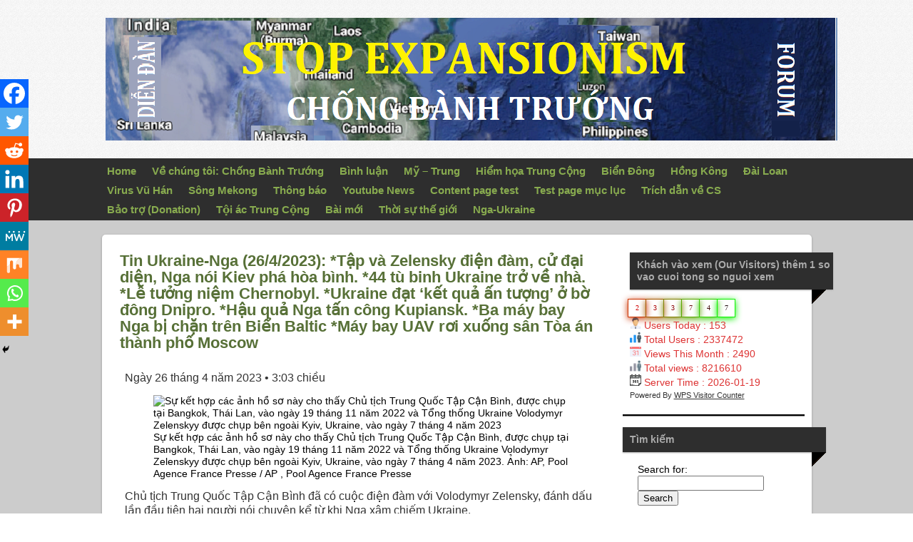

--- FILE ---
content_type: text/html; charset=UTF-8
request_url: https://stopexpansionism.org/tin-ukraine-nga-moi-nhat-26-4-2023-tap-va-zelensky-dien-dam-nga-cao-buoc-kiev-pha-hoai-hoa-binh-tq-va-ukraine-cu-dai-dien-44-tu-binh-ukraine-tro-ve-nha-le-tuong-niem-chernobyl-ukraine/
body_size: 135391
content:

<!DOCTYPE html>

<html xmlns="http://www.w3.org/1999/xhtml" lang="en-US">

<head>

<!--Expand2Web SmallBiz Dynamic 2.4-->

<meta http-equiv="Content-Type" content="text/html; charset=UTF-8" />







<meta name="viewport" content="width=1055,user-scalable=1" />





	<title>Tin Ukraine-Nga (26/4/2023): *Tập và Zelensky điện đàm, cử đại diện, Nga nói Kiev phá hòa bình. *44 tù binh Ukraine trở về nhà. *Lễ tưởng niệm Chernobyl. *Ukraine đạt &#8216;kết quả ấn tượng&#8217; ở bờ đông Dnipro. *Hậu quả Nga tấn công Kupiansk. *Ba máy bay Nga bị chặn trên Biển Baltic *Máy bay UAV rơi xuống sân Tòa án thành phố Moscow | Stop Expansionism - Chống Bành Trướng</title>


	<meta name="description" content="" />

	<meta name="keywords" content="" />


	


        



<link rel="author" href="#"/>






<!-- Styles -->



<link href="https://stopexpansionism.org/wp-content/themes/smallbizdynamic/css/screen.css?v=Full2.1.7" media="screen,projection,tv" rel="stylesheet" type="text/css" />

<link href="https://stopexpansionism.org/wp-content/themes/smallbizdynamic/layouts/allinone/css/screen.css?v=Full2.1.7" media="screen,projection,tv" rel="stylesheet" type="text/css" />



 <!--[if lte IE 9]>

<link rel="stylesheet" href="https://stopexpansionism.org/wp-content/themes/smallbizdynamic/css/ie.css" type="text/css" media="screen" />

<![endif]-->

<!--[if lte IE 7]>

 <link rel="stylesheet" href="https://stopexpansionism.org/wp-content/themes/smallbizdynamic/css/ie7.css" type="text/css" media="screen" />

 <![endif]-->



<!-- RSS & Pingback -->

<link rel="alternate" type="application/rss+xml" title="Chống  bành trướng &amp; Stop expansionism RSS Feed" href="https://stopexpansionism.org/feed/" />

<link rel="pingback" href="https://stopexpansionism.org/xmlrpc.php" />



<!-- SmallBiz WordPress Theme by http://www.Expand2Web.com -->

<!-- WP Head -->	

<meta name='robots' content='max-image-preview:large' />
<script type="text/javascript">
/* <![CDATA[ */
window._wpemojiSettings = {"baseUrl":"https:\/\/s.w.org\/images\/core\/emoji\/15.0.3\/72x72\/","ext":".png","svgUrl":"https:\/\/s.w.org\/images\/core\/emoji\/15.0.3\/svg\/","svgExt":".svg","source":{"concatemoji":"https:\/\/stopexpansionism.org\/wp-includes\/js\/wp-emoji-release.min.js?ver=6.6.4"}};
/*! This file is auto-generated */
!function(i,n){var o,s,e;function c(e){try{var t={supportTests:e,timestamp:(new Date).valueOf()};sessionStorage.setItem(o,JSON.stringify(t))}catch(e){}}function p(e,t,n){e.clearRect(0,0,e.canvas.width,e.canvas.height),e.fillText(t,0,0);var t=new Uint32Array(e.getImageData(0,0,e.canvas.width,e.canvas.height).data),r=(e.clearRect(0,0,e.canvas.width,e.canvas.height),e.fillText(n,0,0),new Uint32Array(e.getImageData(0,0,e.canvas.width,e.canvas.height).data));return t.every(function(e,t){return e===r[t]})}function u(e,t,n){switch(t){case"flag":return n(e,"\ud83c\udff3\ufe0f\u200d\u26a7\ufe0f","\ud83c\udff3\ufe0f\u200b\u26a7\ufe0f")?!1:!n(e,"\ud83c\uddfa\ud83c\uddf3","\ud83c\uddfa\u200b\ud83c\uddf3")&&!n(e,"\ud83c\udff4\udb40\udc67\udb40\udc62\udb40\udc65\udb40\udc6e\udb40\udc67\udb40\udc7f","\ud83c\udff4\u200b\udb40\udc67\u200b\udb40\udc62\u200b\udb40\udc65\u200b\udb40\udc6e\u200b\udb40\udc67\u200b\udb40\udc7f");case"emoji":return!n(e,"\ud83d\udc26\u200d\u2b1b","\ud83d\udc26\u200b\u2b1b")}return!1}function f(e,t,n){var r="undefined"!=typeof WorkerGlobalScope&&self instanceof WorkerGlobalScope?new OffscreenCanvas(300,150):i.createElement("canvas"),a=r.getContext("2d",{willReadFrequently:!0}),o=(a.textBaseline="top",a.font="600 32px Arial",{});return e.forEach(function(e){o[e]=t(a,e,n)}),o}function t(e){var t=i.createElement("script");t.src=e,t.defer=!0,i.head.appendChild(t)}"undefined"!=typeof Promise&&(o="wpEmojiSettingsSupports",s=["flag","emoji"],n.supports={everything:!0,everythingExceptFlag:!0},e=new Promise(function(e){i.addEventListener("DOMContentLoaded",e,{once:!0})}),new Promise(function(t){var n=function(){try{var e=JSON.parse(sessionStorage.getItem(o));if("object"==typeof e&&"number"==typeof e.timestamp&&(new Date).valueOf()<e.timestamp+604800&&"object"==typeof e.supportTests)return e.supportTests}catch(e){}return null}();if(!n){if("undefined"!=typeof Worker&&"undefined"!=typeof OffscreenCanvas&&"undefined"!=typeof URL&&URL.createObjectURL&&"undefined"!=typeof Blob)try{var e="postMessage("+f.toString()+"("+[JSON.stringify(s),u.toString(),p.toString()].join(",")+"));",r=new Blob([e],{type:"text/javascript"}),a=new Worker(URL.createObjectURL(r),{name:"wpTestEmojiSupports"});return void(a.onmessage=function(e){c(n=e.data),a.terminate(),t(n)})}catch(e){}c(n=f(s,u,p))}t(n)}).then(function(e){for(var t in e)n.supports[t]=e[t],n.supports.everything=n.supports.everything&&n.supports[t],"flag"!==t&&(n.supports.everythingExceptFlag=n.supports.everythingExceptFlag&&n.supports[t]);n.supports.everythingExceptFlag=n.supports.everythingExceptFlag&&!n.supports.flag,n.DOMReady=!1,n.readyCallback=function(){n.DOMReady=!0}}).then(function(){return e}).then(function(){var e;n.supports.everything||(n.readyCallback(),(e=n.source||{}).concatemoji?t(e.concatemoji):e.wpemoji&&e.twemoji&&(t(e.twemoji),t(e.wpemoji)))}))}((window,document),window._wpemojiSettings);
/* ]]> */
</script>
<link rel='stylesheet' id='pt-cv-public-style-css' href='https://stopexpansionism.org/wp-content/plugins/content-views-query-and-display-post-page/public/assets/css/cv.css?ver=4.2.1' type='text/css' media='all' />
<style id='wp-emoji-styles-inline-css' type='text/css'>

	img.wp-smiley, img.emoji {
		display: inline !important;
		border: none !important;
		box-shadow: none !important;
		height: 1em !important;
		width: 1em !important;
		margin: 0 0.07em !important;
		vertical-align: -0.1em !important;
		background: none !important;
		padding: 0 !important;
	}
</style>
<link rel='stylesheet' id='wp-block-library-css' href='https://stopexpansionism.org/wp-includes/css/dist/block-library/style.min.css?ver=6.6.4' type='text/css' media='all' />
<style id='classic-theme-styles-inline-css' type='text/css'>
/*! This file is auto-generated */
.wp-block-button__link{color:#fff;background-color:#32373c;border-radius:9999px;box-shadow:none;text-decoration:none;padding:calc(.667em + 2px) calc(1.333em + 2px);font-size:1.125em}.wp-block-file__button{background:#32373c;color:#fff;text-decoration:none}
</style>
<style id='global-styles-inline-css' type='text/css'>
:root{--wp--preset--aspect-ratio--square: 1;--wp--preset--aspect-ratio--4-3: 4/3;--wp--preset--aspect-ratio--3-4: 3/4;--wp--preset--aspect-ratio--3-2: 3/2;--wp--preset--aspect-ratio--2-3: 2/3;--wp--preset--aspect-ratio--16-9: 16/9;--wp--preset--aspect-ratio--9-16: 9/16;--wp--preset--color--black: #000000;--wp--preset--color--cyan-bluish-gray: #abb8c3;--wp--preset--color--white: #ffffff;--wp--preset--color--pale-pink: #f78da7;--wp--preset--color--vivid-red: #cf2e2e;--wp--preset--color--luminous-vivid-orange: #ff6900;--wp--preset--color--luminous-vivid-amber: #fcb900;--wp--preset--color--light-green-cyan: #7bdcb5;--wp--preset--color--vivid-green-cyan: #00d084;--wp--preset--color--pale-cyan-blue: #8ed1fc;--wp--preset--color--vivid-cyan-blue: #0693e3;--wp--preset--color--vivid-purple: #9b51e0;--wp--preset--gradient--vivid-cyan-blue-to-vivid-purple: linear-gradient(135deg,rgba(6,147,227,1) 0%,rgb(155,81,224) 100%);--wp--preset--gradient--light-green-cyan-to-vivid-green-cyan: linear-gradient(135deg,rgb(122,220,180) 0%,rgb(0,208,130) 100%);--wp--preset--gradient--luminous-vivid-amber-to-luminous-vivid-orange: linear-gradient(135deg,rgba(252,185,0,1) 0%,rgba(255,105,0,1) 100%);--wp--preset--gradient--luminous-vivid-orange-to-vivid-red: linear-gradient(135deg,rgba(255,105,0,1) 0%,rgb(207,46,46) 100%);--wp--preset--gradient--very-light-gray-to-cyan-bluish-gray: linear-gradient(135deg,rgb(238,238,238) 0%,rgb(169,184,195) 100%);--wp--preset--gradient--cool-to-warm-spectrum: linear-gradient(135deg,rgb(74,234,220) 0%,rgb(151,120,209) 20%,rgb(207,42,186) 40%,rgb(238,44,130) 60%,rgb(251,105,98) 80%,rgb(254,248,76) 100%);--wp--preset--gradient--blush-light-purple: linear-gradient(135deg,rgb(255,206,236) 0%,rgb(152,150,240) 100%);--wp--preset--gradient--blush-bordeaux: linear-gradient(135deg,rgb(254,205,165) 0%,rgb(254,45,45) 50%,rgb(107,0,62) 100%);--wp--preset--gradient--luminous-dusk: linear-gradient(135deg,rgb(255,203,112) 0%,rgb(199,81,192) 50%,rgb(65,88,208) 100%);--wp--preset--gradient--pale-ocean: linear-gradient(135deg,rgb(255,245,203) 0%,rgb(182,227,212) 50%,rgb(51,167,181) 100%);--wp--preset--gradient--electric-grass: linear-gradient(135deg,rgb(202,248,128) 0%,rgb(113,206,126) 100%);--wp--preset--gradient--midnight: linear-gradient(135deg,rgb(2,3,129) 0%,rgb(40,116,252) 100%);--wp--preset--font-size--small: 13px;--wp--preset--font-size--medium: 20px;--wp--preset--font-size--large: 36px;--wp--preset--font-size--x-large: 42px;--wp--preset--spacing--20: 0.44rem;--wp--preset--spacing--30: 0.67rem;--wp--preset--spacing--40: 1rem;--wp--preset--spacing--50: 1.5rem;--wp--preset--spacing--60: 2.25rem;--wp--preset--spacing--70: 3.38rem;--wp--preset--spacing--80: 5.06rem;--wp--preset--shadow--natural: 6px 6px 9px rgba(0, 0, 0, 0.2);--wp--preset--shadow--deep: 12px 12px 50px rgba(0, 0, 0, 0.4);--wp--preset--shadow--sharp: 6px 6px 0px rgba(0, 0, 0, 0.2);--wp--preset--shadow--outlined: 6px 6px 0px -3px rgba(255, 255, 255, 1), 6px 6px rgba(0, 0, 0, 1);--wp--preset--shadow--crisp: 6px 6px 0px rgba(0, 0, 0, 1);}:where(.is-layout-flex){gap: 0.5em;}:where(.is-layout-grid){gap: 0.5em;}body .is-layout-flex{display: flex;}.is-layout-flex{flex-wrap: wrap;align-items: center;}.is-layout-flex > :is(*, div){margin: 0;}body .is-layout-grid{display: grid;}.is-layout-grid > :is(*, div){margin: 0;}:where(.wp-block-columns.is-layout-flex){gap: 2em;}:where(.wp-block-columns.is-layout-grid){gap: 2em;}:where(.wp-block-post-template.is-layout-flex){gap: 1.25em;}:where(.wp-block-post-template.is-layout-grid){gap: 1.25em;}.has-black-color{color: var(--wp--preset--color--black) !important;}.has-cyan-bluish-gray-color{color: var(--wp--preset--color--cyan-bluish-gray) !important;}.has-white-color{color: var(--wp--preset--color--white) !important;}.has-pale-pink-color{color: var(--wp--preset--color--pale-pink) !important;}.has-vivid-red-color{color: var(--wp--preset--color--vivid-red) !important;}.has-luminous-vivid-orange-color{color: var(--wp--preset--color--luminous-vivid-orange) !important;}.has-luminous-vivid-amber-color{color: var(--wp--preset--color--luminous-vivid-amber) !important;}.has-light-green-cyan-color{color: var(--wp--preset--color--light-green-cyan) !important;}.has-vivid-green-cyan-color{color: var(--wp--preset--color--vivid-green-cyan) !important;}.has-pale-cyan-blue-color{color: var(--wp--preset--color--pale-cyan-blue) !important;}.has-vivid-cyan-blue-color{color: var(--wp--preset--color--vivid-cyan-blue) !important;}.has-vivid-purple-color{color: var(--wp--preset--color--vivid-purple) !important;}.has-black-background-color{background-color: var(--wp--preset--color--black) !important;}.has-cyan-bluish-gray-background-color{background-color: var(--wp--preset--color--cyan-bluish-gray) !important;}.has-white-background-color{background-color: var(--wp--preset--color--white) !important;}.has-pale-pink-background-color{background-color: var(--wp--preset--color--pale-pink) !important;}.has-vivid-red-background-color{background-color: var(--wp--preset--color--vivid-red) !important;}.has-luminous-vivid-orange-background-color{background-color: var(--wp--preset--color--luminous-vivid-orange) !important;}.has-luminous-vivid-amber-background-color{background-color: var(--wp--preset--color--luminous-vivid-amber) !important;}.has-light-green-cyan-background-color{background-color: var(--wp--preset--color--light-green-cyan) !important;}.has-vivid-green-cyan-background-color{background-color: var(--wp--preset--color--vivid-green-cyan) !important;}.has-pale-cyan-blue-background-color{background-color: var(--wp--preset--color--pale-cyan-blue) !important;}.has-vivid-cyan-blue-background-color{background-color: var(--wp--preset--color--vivid-cyan-blue) !important;}.has-vivid-purple-background-color{background-color: var(--wp--preset--color--vivid-purple) !important;}.has-black-border-color{border-color: var(--wp--preset--color--black) !important;}.has-cyan-bluish-gray-border-color{border-color: var(--wp--preset--color--cyan-bluish-gray) !important;}.has-white-border-color{border-color: var(--wp--preset--color--white) !important;}.has-pale-pink-border-color{border-color: var(--wp--preset--color--pale-pink) !important;}.has-vivid-red-border-color{border-color: var(--wp--preset--color--vivid-red) !important;}.has-luminous-vivid-orange-border-color{border-color: var(--wp--preset--color--luminous-vivid-orange) !important;}.has-luminous-vivid-amber-border-color{border-color: var(--wp--preset--color--luminous-vivid-amber) !important;}.has-light-green-cyan-border-color{border-color: var(--wp--preset--color--light-green-cyan) !important;}.has-vivid-green-cyan-border-color{border-color: var(--wp--preset--color--vivid-green-cyan) !important;}.has-pale-cyan-blue-border-color{border-color: var(--wp--preset--color--pale-cyan-blue) !important;}.has-vivid-cyan-blue-border-color{border-color: var(--wp--preset--color--vivid-cyan-blue) !important;}.has-vivid-purple-border-color{border-color: var(--wp--preset--color--vivid-purple) !important;}.has-vivid-cyan-blue-to-vivid-purple-gradient-background{background: var(--wp--preset--gradient--vivid-cyan-blue-to-vivid-purple) !important;}.has-light-green-cyan-to-vivid-green-cyan-gradient-background{background: var(--wp--preset--gradient--light-green-cyan-to-vivid-green-cyan) !important;}.has-luminous-vivid-amber-to-luminous-vivid-orange-gradient-background{background: var(--wp--preset--gradient--luminous-vivid-amber-to-luminous-vivid-orange) !important;}.has-luminous-vivid-orange-to-vivid-red-gradient-background{background: var(--wp--preset--gradient--luminous-vivid-orange-to-vivid-red) !important;}.has-very-light-gray-to-cyan-bluish-gray-gradient-background{background: var(--wp--preset--gradient--very-light-gray-to-cyan-bluish-gray) !important;}.has-cool-to-warm-spectrum-gradient-background{background: var(--wp--preset--gradient--cool-to-warm-spectrum) !important;}.has-blush-light-purple-gradient-background{background: var(--wp--preset--gradient--blush-light-purple) !important;}.has-blush-bordeaux-gradient-background{background: var(--wp--preset--gradient--blush-bordeaux) !important;}.has-luminous-dusk-gradient-background{background: var(--wp--preset--gradient--luminous-dusk) !important;}.has-pale-ocean-gradient-background{background: var(--wp--preset--gradient--pale-ocean) !important;}.has-electric-grass-gradient-background{background: var(--wp--preset--gradient--electric-grass) !important;}.has-midnight-gradient-background{background: var(--wp--preset--gradient--midnight) !important;}.has-small-font-size{font-size: var(--wp--preset--font-size--small) !important;}.has-medium-font-size{font-size: var(--wp--preset--font-size--medium) !important;}.has-large-font-size{font-size: var(--wp--preset--font-size--large) !important;}.has-x-large-font-size{font-size: var(--wp--preset--font-size--x-large) !important;}
:where(.wp-block-post-template.is-layout-flex){gap: 1.25em;}:where(.wp-block-post-template.is-layout-grid){gap: 1.25em;}
:where(.wp-block-columns.is-layout-flex){gap: 2em;}:where(.wp-block-columns.is-layout-grid){gap: 2em;}
:root :where(.wp-block-pullquote){font-size: 1.5em;line-height: 1.6;}
</style>
<link rel='stylesheet' id='dashicons-css' href='https://stopexpansionism.org/wp-includes/css/dashicons.min.css?ver=6.6.4' type='text/css' media='all' />
<link rel='stylesheet' id='post-views-counter-frontend-css' href='https://stopexpansionism.org/wp-content/plugins/post-views-counter/css/frontend.min.css?ver=1.4.7' type='text/css' media='all' />
<link rel='stylesheet' id='heateor_sss_frontend_css-css' href='https://stopexpansionism.org/wp-content/plugins/sassy-social-share/public/css/sassy-social-share-public.css?ver=3.3.79' type='text/css' media='all' />
<style id='heateor_sss_frontend_css-inline-css' type='text/css'>
.heateor_sss_button_instagram span.heateor_sss_svg,a.heateor_sss_instagram span.heateor_sss_svg{background:radial-gradient(circle at 30% 107%,#fdf497 0,#fdf497 5%,#fd5949 45%,#d6249f 60%,#285aeb 90%)}.heateor_sss_horizontal_sharing .heateor_sss_svg,.heateor_sss_standard_follow_icons_container .heateor_sss_svg{color:#fff;border-width:0px;border-style:solid;border-color:transparent}.heateor_sss_horizontal_sharing .heateorSssTCBackground{color:#666}.heateor_sss_horizontal_sharing span.heateor_sss_svg:hover,.heateor_sss_standard_follow_icons_container span.heateor_sss_svg:hover{border-color:transparent;}.heateor_sss_vertical_sharing span.heateor_sss_svg,.heateor_sss_floating_follow_icons_container span.heateor_sss_svg{color:#fff;border-width:0px;border-style:solid;border-color:transparent;}.heateor_sss_vertical_sharing .heateorSssTCBackground{color:#666;}.heateor_sss_vertical_sharing span.heateor_sss_svg:hover,.heateor_sss_floating_follow_icons_container span.heateor_sss_svg:hover{border-color:transparent;}@media screen and (max-width:783px) {.heateor_sss_vertical_sharing{display:none!important}}div.heateor_sss_mobile_footer{display:none;}@media screen and (max-width:783px){div.heateor_sss_bottom_sharing .heateorSssTCBackground{background-color:white}div.heateor_sss_bottom_sharing{width:100%!important;left:0!important;}div.heateor_sss_bottom_sharing a{width:11.111111111111% !important;}div.heateor_sss_bottom_sharing .heateor_sss_svg{width: 100% !important;}div.heateor_sss_bottom_sharing div.heateorSssTotalShareCount{font-size:1em!important;line-height:28px!important}div.heateor_sss_bottom_sharing div.heateorSssTotalShareText{font-size:.7em!important;line-height:0px!important}div.heateor_sss_mobile_footer{display:block;height:40px;}.heateor_sss_bottom_sharing{padding:0!important;display:block!important;width:auto!important;bottom:-2px!important;top: auto!important;}.heateor_sss_bottom_sharing .heateor_sss_square_count{line-height:inherit;}.heateor_sss_bottom_sharing .heateorSssSharingArrow{display:none;}.heateor_sss_bottom_sharing .heateorSssTCBackground{margin-right:1.1em!important}}
</style>
<link rel='stylesheet' id='wps-visitor-style-css' href='https://stopexpansionism.org/wp-content/plugins/wps-visitor-counter/styles/css/default.css?ver=2' type='text/css' media='all' />
<script type="text/javascript" src="https://stopexpansionism.org/wp-includes/js/jquery/jquery.min.js?ver=3.7.1" id="jquery-core-js"></script>
<script type="text/javascript" src="https://stopexpansionism.org/wp-includes/js/jquery/jquery-migrate.min.js?ver=3.4.1" id="jquery-migrate-js"></script>
<script type="text/javascript" src="https://stopexpansionism.org/wp-content/themes/smallbizdynamic/js/main.js?ver=6.6.4" id="main-js-js"></script>
<script type="text/javascript" id="wps-js-extra">
/* <![CDATA[ */
var wpspagevisit = {"ajaxurl":"https:\/\/stopexpansionism.org\/wp-admin\/admin-ajax.php","ajax_nonce":"d7be9253f5"};
/* ]]> */
</script>
<script type="text/javascript" src="https://stopexpansionism.org/wp-content/plugins/wps-visitor-counter/styles/js/custom.js?ver=1" id="wps-js"></script>
<link rel="https://api.w.org/" href="https://stopexpansionism.org/wp-json/" /><link rel="alternate" title="JSON" type="application/json" href="https://stopexpansionism.org/wp-json/wp/v2/posts/16727" /><link rel="EditURI" type="application/rsd+xml" title="RSD" href="https://stopexpansionism.org/xmlrpc.php?rsd" />
<meta name="generator" content="WordPress 6.6.4" />
<link rel="canonical" href="https://stopexpansionism.org/tin-ukraine-nga-moi-nhat-26-4-2023-tap-va-zelensky-dien-dam-nga-cao-buoc-kiev-pha-hoai-hoa-binh-tq-va-ukraine-cu-dai-dien-44-tu-binh-ukraine-tro-ve-nha-le-tuong-niem-chernobyl-ukraine/" />
<link rel='shortlink' href='https://stopexpansionism.org/?p=16727' />
<link rel="alternate" title="oEmbed (JSON)" type="application/json+oembed" href="https://stopexpansionism.org/wp-json/oembed/1.0/embed?url=https%3A%2F%2Fstopexpansionism.org%2Ftin-ukraine-nga-moi-nhat-26-4-2023-tap-va-zelensky-dien-dam-nga-cao-buoc-kiev-pha-hoai-hoa-binh-tq-va-ukraine-cu-dai-dien-44-tu-binh-ukraine-tro-ve-nha-le-tuong-niem-chernobyl-ukraine%2F" />
<link rel="alternate" title="oEmbed (XML)" type="text/xml+oembed" href="https://stopexpansionism.org/wp-json/oembed/1.0/embed?url=https%3A%2F%2Fstopexpansionism.org%2Ftin-ukraine-nga-moi-nhat-26-4-2023-tap-va-zelensky-dien-dam-nga-cao-buoc-kiev-pha-hoai-hoa-binh-tq-va-ukraine-cu-dai-dien-44-tu-binh-ukraine-tro-ve-nha-le-tuong-niem-chernobyl-ukraine%2F&#038;format=xml" />
<link rel="stylesheet" type="text/css" href="https://stopexpansionism.org/wp-content/themes/smallbizdynamic/widgets/blog-style-recent-posts/css/wp-head.css"><link rel="stylesheet" type="text/css" href="https://stopexpansionism.org/wp-content/themes/smallbizdynamic/widgets/appointment-request-widget/css/wp-head.css">
<script type="text/javascript" src="https://stopexpansionism.org/wp-content/themes/smallbizdynamic/widgets/appointment-request-widget/js/wp-head.js"></script>
<script>window.appointment_request_widget_submit_path = 'https://stopexpansionism.org?appointment_request_widget_footer_iframe'; </script>
<!-- nivo slider -->
<link rel="stylesheet" href="https://stopexpansionism.org/wp-content/themes/smallbizdynamic/widgets/nivo-slider/nivo-slider/themes/default/default.css" type="text/css" media="screen" />
<link rel="stylesheet" href="https://stopexpansionism.org/wp-content/themes/smallbizdynamic/widgets/nivo-slider/nivo-slider/themes/light/light.css" type="text/css" media="screen" />
<link rel="stylesheet" href="https://stopexpansionism.org/wp-content/themes/smallbizdynamic/widgets/nivo-slider/nivo-slider/themes/dark/dark.css" type="text/css" media="screen" />
<link rel="stylesheet" href="https://stopexpansionism.org/wp-content/themes/smallbizdynamic/widgets/nivo-slider/nivo-slider/themes/bar/bar.css" type="text/css" media="screen" />
<link rel="stylesheet" href="https://stopexpansionism.org/wp-content/themes/smallbizdynamic/widgets/nivo-slider/nivo-slider/nivo-slider.css" type="text/css" media="screen" />

<script src="https://stopexpansionism.org/wp-content/themes/smallbizdynamic/widgets/nivo-slider/nivo-slider/jquery.nivo.slider.js" type="text/javascript"></script>

<!-- /nivo slider --><link rel="stylesheet" type="text/css" href="https://stopexpansionism.org/wp-content/themes/smallbizdynamic/widgets/custom-html-widget/css/wp-head.css"><!-- yt widget -->

<script type="text/javascript">
	
(function($){
	var youtubeInit = function(){
		var div = $('.programista_it-youtube_widget');
		var player = div.find('iframe');
		player.each(function(k,v){
			iframe = $(v);
			var width = parseInt(iframe.css('width'), 10);
			var height = Math.round(width * 390 / 640);
			iframe.css('height', height + 'px');
		});
	};
	
	$(window).load(youtubeInit);
	$(window).resize(youtubeInit);
})(jQuery);
	
</script>

<!-- / yt widget -->





<script>

(function($){

    $(function(){

    	// if we have only 1 widget, and it is slider, make it full width, and remove margins

        var widgets = $('.widgetized_before_content_widget');

        widgets.css('min-width', parseInt(100 / widgets.length, 10) + '%').css('margin-right', 0);

        if(widgets.length == 1 && widgets.find('.nivoSlider').length == 1) {

        	var before_content = $('#widgetize_before_content');

        	before_content.css('width', 'auto').css('padding', 0);

        	before_content.find('.slider-wrapper').css('margin', 0);

        }

        if(widgets.length == 0) {

        	$('#widgetize_before_content').css('display', 'none');

        }

    });

})(jQuery);

</script>



<link rel="stylesheet" href="?css=smallbiz_expand2web_css_header&amp;v=Full2.1.7" type="text/css" media="screen,projection,tv" />

<link rel="stylesheet" href="https://stopexpansionism.org/wp-content/themes/smallbizdynamic/style.css" type="text/css" media="screen" />



</head>

<body class="post-template-default single single-post postid-16727 single-format-standard">




    

<div id="site-wrap">

<div class="vcard header_box_hide_all" id="header" onClick="document.location='https://stopexpansionism.org';" style="cursor:pointer;">



<div id="logo">


<img src="https://stopexpansionism.org/wp-content/uploads/2020/07/stop-expansionism-banner-1.png" alt="Logo" />


</div>





<div style="clear: both;"></div>



<!-- Hide Name and Tagline if checkbox is not equal to by adding div id noheader -->

	



<!-- Hide Comoplete header if checkbox is not equal to by adding div id noheader -->


<div id="noheader"> 			



<h1><span class="fn org"><a style="color:#333333;text-decoration:none;" href="https://stopexpansionism.org">Stop Expansionism - Chống Bành Trướng</a></span></h1>

<h2 style="color:#333333;">Protect your country from expansionism - Bảo vệ sự toàn vẹn lãnh thổ của bạn</h2>






<p>

<span class="adr">

<span class="tel" style="color:#333333;">407-123-4567</span> 




<a href="http://twitter.com/" class="headertwitter" title="Follow Us on Twitter!" target="_blank"><img src="https://stopexpansionism.org/wp-content/themes/smallbizdynamic/images/twitterheader.png" alt="Follow Us on Twitter!" style="padding-left:3px;"/></a>





<a href="https://www.facebook.com/" class="headerfacebook" title="Follow Us on Facebook!" target="_blank"><img src="https://stopexpansionism.org/wp-content/themes/smallbizdynamic/images/fbheader.png" alt="Follow Us on Facebook!" /></a>





<a href="https://plus.google.com/" class="headergoogle" title="Follow Us on Google+!" target="_blank"><img src="https://stopexpansionism.org/wp-content/themes/smallbizdynamic/images/googleheader.png" alt="Follow Us on Google+!" /></a>




<br />



<span class="street-address" style="color:#333333;">Independence Ave - </span>

<span class="locality" style="color:#333333;">World</span>

<span class="region" style="color:#333333;">World</span>

<span class="postal-code" style="color:#333333;">Zip</span><br />

<span class="email"><a style="color:#333333;" href="mailto:info@stopexpansionism.org">info@stopexpansionism.org</a></span>

</span>

</p>



 </div> 
	

</div> <!--company logo-->

</div> <!--header-->



<div id="accesswrap">

<div id="access" role="navigation" class="menu">


<div class="menu-header"><ul id="menu-menu-viet-vote-2020" class="menu"><li id="menu-item-1506" class="menu-item menu-item-type-post_type menu-item-object-page menu-item-home menu-item-1506"><a href="https://stopexpansionism.org/">Home</a></li>
<li id="menu-item-43" class="menu-item menu-item-type-post_type menu-item-object-page menu-item-has-children menu-item-43"><a href="https://stopexpansionism.org/ve-chung-toi/">Về chúng tôi: Chống Bành Trướng</a>
<ul class="sub-menu">
	<li id="menu-item-63" class="menu-item menu-item-type-post_type menu-item-object-page menu-item-63"><a href="https://stopexpansionism.org/sample-page/">About us</a></li>
	<li id="menu-item-58" class="menu-item menu-item-type-post_type menu-item-object-page menu-item-58"><a href="https://stopexpansionism.org/lien-lac-voi-chung-toi/">Liên lạc với chúng tôi</a></li>
</ul>
</li>
<li id="menu-item-110" class="menu-item menu-item-type-post_type menu-item-object-page menu-item-has-children menu-item-110"><a href="https://stopexpansionism.org/binh-luan/">Bình luận</a>
<ul class="sub-menu">
	<li id="menu-item-19853" class="menu-item menu-item-type-post_type menu-item-object-post menu-item-19853"><a href="https://stopexpansionism.org/binh-luan-dong-nam-a-can-thoat-khoi-ao-tuong-dai-duong/">Bình luận: ĐÔNG NAM Á CẦN THOÁT KHỎI ẢO TƯỞNG – Đại-Dương</a></li>
	<li id="menu-item-379" class="menu-item menu-item-type-post_type menu-item-object-page menu-item-379"><a href="https://stopexpansionism.org/kien-trung-quoc-ra-toa-an-quoc-te/">Kiện Trung Quốc ra tòa án quốc tế</a></li>
</ul>
</li>
<li id="menu-item-185" class="menu-item menu-item-type-post_type menu-item-object-page menu-item-185"><a href="https://stopexpansionism.org/thuong-chien-my-trung/">Mỹ – Trung</a></li>
<li id="menu-item-3424" class="menu-item menu-item-type-post_type menu-item-object-page menu-item-has-children menu-item-3424"><a href="https://stopexpansionism.org/hiem-hoa-trung-cong/">Hiểm họa Trung Cộng</a>
<ul class="sub-menu">
	<li id="menu-item-1156" class="menu-item menu-item-type-post_type menu-item-object-page menu-item-1156"><a href="https://stopexpansionism.org/youtube-chong-banh-truong/">Youtube chống bành trướng TC</a></li>
</ul>
</li>
<li id="menu-item-50" class="menu-item menu-item-type-post_type menu-item-object-page menu-item-has-children menu-item-50"><a href="https://stopexpansionism.org/tin-bien-dong/">Biển Đông</a>
<ul class="sub-menu">
	<li id="menu-item-974" class="menu-item menu-item-type-post_type menu-item-object-page menu-item-974"><a href="https://stopexpansionism.org/trung-cau-dan-y-ve-bien-dong/">Kiện TQ về Biển Đông</a></li>
	<li id="menu-item-383" class="menu-item menu-item-type-post_type menu-item-object-page menu-item-383"><a href="https://stopexpansionism.org/south-china-sea-east-sea/">South China Sea (East Sea, Philippin Sea)</a></li>
</ul>
</li>
<li id="menu-item-203" class="menu-item menu-item-type-post_type menu-item-object-page menu-item-203"><a href="https://stopexpansionism.org/hong-kong/">Hồng Kông</a></li>
<li id="menu-item-329" class="menu-item menu-item-type-post_type menu-item-object-page menu-item-329"><a href="https://stopexpansionism.org/dai-loan/">Đài Loan</a></li>
<li id="menu-item-115" class="menu-item menu-item-type-post_type menu-item-object-page menu-item-115"><a href="https://stopexpansionism.org/virus-vu-han/">Virus Vũ Hán</a></li>
<li id="menu-item-154" class="menu-item menu-item-type-post_type menu-item-object-page menu-item-154"><a href="https://stopexpansionism.org/song-mekong/">Sông Mekong</a></li>
<li id="menu-item-141" class="menu-item menu-item-type-post_type menu-item-object-page menu-item-141"><a href="https://stopexpansionism.org/thong-bao/">Thông báo</a></li>
<li id="menu-item-263" class="menu-item menu-item-type-post_type menu-item-object-page menu-item-263"><a href="https://stopexpansionism.org/video-youtube/">Youtube News</a></li>
<li id="menu-item-1962" class="menu-item menu-item-type-post_type menu-item-object-page menu-item-1962"><a href="https://stopexpansionism.org/?page_id=1958">Content page test</a></li>
<li id="menu-item-26822" class="menu-item menu-item-type-post_type menu-item-object-page current_page_parent menu-item-26822"><a href="https://stopexpansionism.org/test-page-muc-luc/">Test page mục lục</a></li>
<li id="menu-item-801" class="menu-item menu-item-type-post_type menu-item-object-page menu-item-801"><a href="https://stopexpansionism.org/?page_id=800">Trích dẫn về CS</a></li>
<li id="menu-item-3869" class="menu-item menu-item-type-post_type menu-item-object-page menu-item-3869"><a href="https://stopexpansionism.org/quang-cao-ads/">Bảo trợ (Donation)</a></li>
<li id="menu-item-6329" class="menu-item menu-item-type-post_type menu-item-object-page menu-item-6329"><a href="https://stopexpansionism.org/to%cc%a3i-ac-trung-co%cc%a3ng/">Tội ác Trung Cộng</a></li>
<li id="menu-item-11161" class="menu-item menu-item-type-post_type menu-item-object-page menu-item-11161"><a href="https://stopexpansionism.org/bai-moi/">Bài mới</a></li>
<li id="menu-item-11152" class="menu-item menu-item-type-post_type menu-item-object-page menu-item-11152"><a href="https://stopexpansionism.org/thoi-su%cc%a3-the-gioi/">Thời sự thế giới</a></li>
<li id="menu-item-11134" class="menu-item menu-item-type-post_type menu-item-object-page menu-item-has-children menu-item-11134"><a href="https://stopexpansionism.org/nga-ukraine/">Nga-Ukraine</a>
<ul class="sub-menu">
	<li id="menu-item-19840" class="menu-item menu-item-type-post_type menu-item-object-post menu-item-19840"><a href="https://stopexpansionism.org/tin-them-ve-cau-kerch-luc-luong-an-ninh-va-hai-quan-ukraine-lam-hu-hai-cau-crimean-ukraine-pravda/">Tin thêm về cầu Kerch: Lực lượng An ninh và Hải quân Ukraine làm hư hại cầu Crimean (Ukraine Pravda)</a></li>
	<li id="menu-item-19841" class="menu-item menu-item-type-post_type menu-item-object-post menu-item-19841"><a href="https://stopexpansionism.org/ukraine-tan-cong-cau-kerch-cua-crimea-bang-may-bay-khong-nguoi-lai/">Ukraine ‘tấn công cầu Kerch của Crimea bằng máy bay không người lái’, nguồn tin Nga cáo buộc</a></li>
	<li id="menu-item-19842" class="menu-item menu-item-type-post_type menu-item-object-post menu-item-19842"><a href="https://stopexpansionism.org/luc-luong-wagner-se-giet-nhung-nguoi-nga-ben-phai-va-trai-cuu-chi-huy-noi/">Lực lượng Wagner sẽ giết những người Nga bên ‘Phải và trái’: Cựu chỉ huy nói</a></li>
	<li id="menu-item-19843" class="menu-item menu-item-type-post_type menu-item-object-post menu-item-19843"><a href="https://stopexpansionism.org/isw-danh-gia-chien-dich-tan-cong-cua-nga-ngay-16-7-2023/">ISW đánh giá chiến dịch tấn công của Nga ngày 16/7/2023: *BQP Nga loại bỏ một số cấp chỉ huy giỏi *Sự bất phục tùng của cấp chỉ huy Nga lan rộng đến cấp dưới *Ukraine đạt một số thành quả hạn chế</a></li>
	<li id="menu-item-19844" class="menu-item menu-item-type-post_type menu-item-object-post menu-item-19844"><a href="https://stopexpansionism.org/ukraine-diet-500-quan-nga-pha-huy-40-thiet-bi-dich-trong-24-gio-qua-bo-tong-tham-muu-nv/">Ukraine diệt 500 quân Nga, phá hủy 40 thiết bị địch trong 24 giờ qua – Bộ Tổng tham mưu (NV)</a></li>
	<li id="menu-item-19845" class="menu-item menu-item-type-post_type menu-item-object-post menu-item-19845"><a href="https://stopexpansionism.org/vu-dieu-ngoai-giao-nato-doan-ket-hon-tren-mat-tran-doi-dau-nga-va-trung-quoc/">Vũ điệu ngoại giao NATO: Đoàn kết hơn trên mặt trận đối đầu Nga và Trung Quốc</a></li>
	<li id="menu-item-19846" class="menu-item menu-item-type-post_type menu-item-object-post menu-item-19846"><a href="https://stopexpansionism.org/quan-he-nga-nato-da-den-diem-bat-kha-khu-hoi/">Quan hệ Nga – NATO : Đã đến điểm « bất khả khứ hồi » ?</a></li>
	<li id="menu-item-19847" class="menu-item menu-item-type-post_type menu-item-object-post menu-item-19847"><a href="https://stopexpansionism.org/sau-khi-chiu-ton-that-nang-ne-quan-ukraine-tam-dung-de-nghi-lai-ve-chien-luoc/">Sau khi chịu tổn thất nặng nề, quân Ukraine tạm dừng để nghĩ lại về chiến lược</a></li>
	<li id="menu-item-19848" class="menu-item menu-item-type-post_type menu-item-object-post menu-item-19848"><a href="https://stopexpansionism.org/chuyen-gia-quan-su-cho-biet-mot-cuoc-tan-cong-vao-sevastopol-cua-quan-doi-ukraine-co-the-tan-pha-mot-nua-thanh-pho/">Chuyên gia quân sự cho biết một cuộc tấn công vào Sevastopol của quân đội Ukraine có thể tàn phá một nửa thành phố – Nổ làm rung chuyển Mariupol và Berdyansk do Nga chiếm đóng</a></li>
	<li id="menu-item-19849" class="menu-item menu-item-type-post_type menu-item-object-post menu-item-19849"><a href="https://stopexpansionism.org/ukraine-co-co-hoi-pha-vo-doi-quan-kiet-que-cua-nga-igor-girkin-noi/">Ukraine có cơ hội phá vỡ đội quân kiệt quệ của Nga: Igor Girkin nói</a></li>
	<li id="menu-item-19850" class="menu-item menu-item-type-post_type menu-item-object-post menu-item-19850"><a href="https://stopexpansionism.org/nga-sa-thai-mot-chi-huy-khac-trong-cuoc-thanh-trung-dang-dien-ra-isw/">Nga ‘sa thải’ một chỉ huy khác trong ‘cuộc thanh trừng đang diễn ra’—ISW</a></li>
	<li id="menu-item-19851" class="menu-item menu-item-type-post_type menu-item-object-post menu-item-19851"><a href="https://stopexpansionism.org/ukraine-mo-ra-cac-cuoc-tan-cong-bang-may-bay-khong-nguoi-lai-tren-bo-va-tren-bien-vao-hai-cang-hai-quan-lon-cua-crimea/">Ukraine mở ra các cuộc tấn công bằng máy bay không người lái trên bộ và trên biển vào hải cảng hải quân lớn của Crimea</a></li>
	<li id="menu-item-19852" class="menu-item menu-item-type-post_type menu-item-object-post menu-item-19852"><a href="https://stopexpansionism.org/doan-xe-lon-cua-may-bay-chien-dau-wagner-den-belarus/">Đoàn xe lớn của lính đánh thuê Wagner đến Belarus</a></li>
</ul>
</li>
</ul></div>
</div><!-- #access -->

<div style="clear: both;"></div>

</div><!-- accesswrap -->

<div id="accesswrap-responsive">
<div id="access-responsive" role="navigation" class="menu">
<div class="menu-header"><ul id="menu-menu-viet-vote-2021" class="menu"><li class="menu-item menu-item-type-post_type menu-item-object-page menu-item-home menu-item-1506"><a href="https://stopexpansionism.org/">Home</a></li>
<li class="menu-item menu-item-type-post_type menu-item-object-page menu-item-has-children menu-item-43"><a href="https://stopexpansionism.org/ve-chung-toi/">Về chúng tôi: Chống Bành Trướng</a>
<ul class="sub-menu">
	<li class="menu-item menu-item-type-post_type menu-item-object-page menu-item-63"><a href="https://stopexpansionism.org/sample-page/">About us</a></li>
	<li class="menu-item menu-item-type-post_type menu-item-object-page menu-item-58"><a href="https://stopexpansionism.org/lien-lac-voi-chung-toi/">Liên lạc với chúng tôi</a></li>
</ul>
</li>
<li class="menu-item menu-item-type-post_type menu-item-object-page menu-item-has-children menu-item-110"><a href="https://stopexpansionism.org/binh-luan/">Bình luận</a>
<ul class="sub-menu">
	<li class="menu-item menu-item-type-post_type menu-item-object-post menu-item-19853"><a href="https://stopexpansionism.org/binh-luan-dong-nam-a-can-thoat-khoi-ao-tuong-dai-duong/">Bình luận: ĐÔNG NAM Á CẦN THOÁT KHỎI ẢO TƯỞNG – Đại-Dương</a></li>
	<li class="menu-item menu-item-type-post_type menu-item-object-page menu-item-379"><a href="https://stopexpansionism.org/kien-trung-quoc-ra-toa-an-quoc-te/">Kiện Trung Quốc ra tòa án quốc tế</a></li>
</ul>
</li>
<li class="menu-item menu-item-type-post_type menu-item-object-page menu-item-185"><a href="https://stopexpansionism.org/thuong-chien-my-trung/">Mỹ – Trung</a></li>
<li class="menu-item menu-item-type-post_type menu-item-object-page menu-item-has-children menu-item-3424"><a href="https://stopexpansionism.org/hiem-hoa-trung-cong/">Hiểm họa Trung Cộng</a>
<ul class="sub-menu">
	<li class="menu-item menu-item-type-post_type menu-item-object-page menu-item-1156"><a href="https://stopexpansionism.org/youtube-chong-banh-truong/">Youtube chống bành trướng TC</a></li>
</ul>
</li>
<li class="menu-item menu-item-type-post_type menu-item-object-page menu-item-has-children menu-item-50"><a href="https://stopexpansionism.org/tin-bien-dong/">Biển Đông</a>
<ul class="sub-menu">
	<li class="menu-item menu-item-type-post_type menu-item-object-page menu-item-974"><a href="https://stopexpansionism.org/trung-cau-dan-y-ve-bien-dong/">Kiện TQ về Biển Đông</a></li>
	<li class="menu-item menu-item-type-post_type menu-item-object-page menu-item-383"><a href="https://stopexpansionism.org/south-china-sea-east-sea/">South China Sea (East Sea, Philippin Sea)</a></li>
</ul>
</li>
<li class="menu-item menu-item-type-post_type menu-item-object-page menu-item-203"><a href="https://stopexpansionism.org/hong-kong/">Hồng Kông</a></li>
<li class="menu-item menu-item-type-post_type menu-item-object-page menu-item-329"><a href="https://stopexpansionism.org/dai-loan/">Đài Loan</a></li>
<li class="menu-item menu-item-type-post_type menu-item-object-page menu-item-115"><a href="https://stopexpansionism.org/virus-vu-han/">Virus Vũ Hán</a></li>
<li class="menu-item menu-item-type-post_type menu-item-object-page menu-item-154"><a href="https://stopexpansionism.org/song-mekong/">Sông Mekong</a></li>
<li class="menu-item menu-item-type-post_type menu-item-object-page menu-item-141"><a href="https://stopexpansionism.org/thong-bao/">Thông báo</a></li>
<li class="menu-item menu-item-type-post_type menu-item-object-page menu-item-263"><a href="https://stopexpansionism.org/video-youtube/">Youtube News</a></li>
<li class="menu-item menu-item-type-post_type menu-item-object-page menu-item-1962"><a href="https://stopexpansionism.org/?page_id=1958">Content page test</a></li>
<li class="menu-item menu-item-type-post_type menu-item-object-page current_page_parent menu-item-26822"><a href="https://stopexpansionism.org/test-page-muc-luc/">Test page mục lục</a></li>
<li class="menu-item menu-item-type-post_type menu-item-object-page menu-item-801"><a href="https://stopexpansionism.org/?page_id=800">Trích dẫn về CS</a></li>
<li class="menu-item menu-item-type-post_type menu-item-object-page menu-item-3869"><a href="https://stopexpansionism.org/quang-cao-ads/">Bảo trợ (Donation)</a></li>
<li class="menu-item menu-item-type-post_type menu-item-object-page menu-item-6329"><a href="https://stopexpansionism.org/to%cc%a3i-ac-trung-co%cc%a3ng/">Tội ác Trung Cộng</a></li>
<li class="menu-item menu-item-type-post_type menu-item-object-page menu-item-11161"><a href="https://stopexpansionism.org/bai-moi/">Bài mới</a></li>
<li class="menu-item menu-item-type-post_type menu-item-object-page menu-item-11152"><a href="https://stopexpansionism.org/thoi-su%cc%a3-the-gioi/">Thời sự thế giới</a></li>
<li class="menu-item menu-item-type-post_type menu-item-object-page menu-item-has-children menu-item-11134"><a href="https://stopexpansionism.org/nga-ukraine/">Nga-Ukraine</a>
<ul class="sub-menu">
	<li class="menu-item menu-item-type-post_type menu-item-object-post menu-item-19840"><a href="https://stopexpansionism.org/tin-them-ve-cau-kerch-luc-luong-an-ninh-va-hai-quan-ukraine-lam-hu-hai-cau-crimean-ukraine-pravda/">Tin thêm về cầu Kerch: Lực lượng An ninh và Hải quân Ukraine làm hư hại cầu Crimean (Ukraine Pravda)</a></li>
	<li class="menu-item menu-item-type-post_type menu-item-object-post menu-item-19841"><a href="https://stopexpansionism.org/ukraine-tan-cong-cau-kerch-cua-crimea-bang-may-bay-khong-nguoi-lai/">Ukraine ‘tấn công cầu Kerch của Crimea bằng máy bay không người lái’, nguồn tin Nga cáo buộc</a></li>
	<li class="menu-item menu-item-type-post_type menu-item-object-post menu-item-19842"><a href="https://stopexpansionism.org/luc-luong-wagner-se-giet-nhung-nguoi-nga-ben-phai-va-trai-cuu-chi-huy-noi/">Lực lượng Wagner sẽ giết những người Nga bên ‘Phải và trái’: Cựu chỉ huy nói</a></li>
	<li class="menu-item menu-item-type-post_type menu-item-object-post menu-item-19843"><a href="https://stopexpansionism.org/isw-danh-gia-chien-dich-tan-cong-cua-nga-ngay-16-7-2023/">ISW đánh giá chiến dịch tấn công của Nga ngày 16/7/2023: *BQP Nga loại bỏ một số cấp chỉ huy giỏi *Sự bất phục tùng của cấp chỉ huy Nga lan rộng đến cấp dưới *Ukraine đạt một số thành quả hạn chế</a></li>
	<li class="menu-item menu-item-type-post_type menu-item-object-post menu-item-19844"><a href="https://stopexpansionism.org/ukraine-diet-500-quan-nga-pha-huy-40-thiet-bi-dich-trong-24-gio-qua-bo-tong-tham-muu-nv/">Ukraine diệt 500 quân Nga, phá hủy 40 thiết bị địch trong 24 giờ qua – Bộ Tổng tham mưu (NV)</a></li>
	<li class="menu-item menu-item-type-post_type menu-item-object-post menu-item-19845"><a href="https://stopexpansionism.org/vu-dieu-ngoai-giao-nato-doan-ket-hon-tren-mat-tran-doi-dau-nga-va-trung-quoc/">Vũ điệu ngoại giao NATO: Đoàn kết hơn trên mặt trận đối đầu Nga và Trung Quốc</a></li>
	<li class="menu-item menu-item-type-post_type menu-item-object-post menu-item-19846"><a href="https://stopexpansionism.org/quan-he-nga-nato-da-den-diem-bat-kha-khu-hoi/">Quan hệ Nga – NATO : Đã đến điểm « bất khả khứ hồi » ?</a></li>
	<li class="menu-item menu-item-type-post_type menu-item-object-post menu-item-19847"><a href="https://stopexpansionism.org/sau-khi-chiu-ton-that-nang-ne-quan-ukraine-tam-dung-de-nghi-lai-ve-chien-luoc/">Sau khi chịu tổn thất nặng nề, quân Ukraine tạm dừng để nghĩ lại về chiến lược</a></li>
	<li class="menu-item menu-item-type-post_type menu-item-object-post menu-item-19848"><a href="https://stopexpansionism.org/chuyen-gia-quan-su-cho-biet-mot-cuoc-tan-cong-vao-sevastopol-cua-quan-doi-ukraine-co-the-tan-pha-mot-nua-thanh-pho/">Chuyên gia quân sự cho biết một cuộc tấn công vào Sevastopol của quân đội Ukraine có thể tàn phá một nửa thành phố – Nổ làm rung chuyển Mariupol và Berdyansk do Nga chiếm đóng</a></li>
	<li class="menu-item menu-item-type-post_type menu-item-object-post menu-item-19849"><a href="https://stopexpansionism.org/ukraine-co-co-hoi-pha-vo-doi-quan-kiet-que-cua-nga-igor-girkin-noi/">Ukraine có cơ hội phá vỡ đội quân kiệt quệ của Nga: Igor Girkin nói</a></li>
	<li class="menu-item menu-item-type-post_type menu-item-object-post menu-item-19850"><a href="https://stopexpansionism.org/nga-sa-thai-mot-chi-huy-khac-trong-cuoc-thanh-trung-dang-dien-ra-isw/">Nga ‘sa thải’ một chỉ huy khác trong ‘cuộc thanh trừng đang diễn ra’—ISW</a></li>
	<li class="menu-item menu-item-type-post_type menu-item-object-post menu-item-19851"><a href="https://stopexpansionism.org/ukraine-mo-ra-cac-cuoc-tan-cong-bang-may-bay-khong-nguoi-lai-tren-bo-va-tren-bien-vao-hai-cang-hai-quan-lon-cua-crimea/">Ukraine mở ra các cuộc tấn công bằng máy bay không người lái trên bộ và trên biển vào hải cảng hải quân lớn của Crimea</a></li>
	<li class="menu-item menu-item-type-post_type menu-item-object-post menu-item-19852"><a href="https://stopexpansionism.org/doan-xe-lon-cua-may-bay-chien-dau-wagner-den-belarus/">Đoàn xe lớn của lính đánh thuê Wagner đến Belarus</a></li>
</ul>
</li>
</ul></div></div><!-- #access -->
<div style="clear: both;"></div>
</div><!-- accesswrap -->


<div id="contentwrap">

<div id="pagespace"></div>

<div id="contentsidespace">



<div id="page">

	

<!-- WIDGETIZED BEFORE CONTENT -->




	<div id="content">


            <div class="post" id="post-16727">
            <div class="post-title"><h2>Tin Ukraine-Nga (26/4/2023): *Tập và Zelensky điện đàm, cử đại diện, Nga nói Kiev phá hòa bình. *44 tù binh Ukraine trở về nhà. *Lễ tưởng niệm Chernobyl. *Ukraine đạt &#8216;kết quả ấn tượng&#8217; ở bờ đông Dnipro. *Hậu quả Nga tấn công Kupiansk. *Ba máy bay Nga bị chặn trên Biển Baltic *Máy bay UAV rơi xuống sân Tòa án thành phố Moscow</h2></div>
            <br />
            <div class="entry">
                                
<p>Ngày 26 tháng 4 năm 2023 • 3:03 chiều</p>



<figure class="wp-block-image"><img decoding="async" src="https://www.telegraph.co.uk/content/dam/world-news/2023/04/26/TELEMMGLPICT000333400137_trans_NvBQzQNjv4BqZ_JcPYgesQnahAq0MEErmUtFcEGo2u39IGeve0n32Zs.jpeg?imwidth=680" alt="Sự kết hợp các ảnh hồ sơ này cho thấy Chủ tịch Trung Quốc Tập Cận Bình, được chụp tại Bangkok, Thái Lan, vào ngày 19 tháng 11 năm 2022 và Tổng thống Ukraine Volodymyr Zelenskyy được chụp bên ngoài Kyiv, Ukraine, vào ngày 7 tháng 4 năm 2023"/><figcaption class="wp-element-caption">Sự kết hợp các ảnh hồ sơ này cho thấy Chủ tịch Trung Quốc Tập Cận Bình, được chụp tại Bangkok, Thái Lan, vào ngày 19 tháng 11 năm 2022 và Tổng thống Ukraine Volodymyr Zelenskyy được chụp bên ngoài Kyiv, Ukraine, vào ngày 7 tháng 4 năm 2023. Ảnh: AP, Pool Agence France Presse&nbsp;/&nbsp;AP , Pool Agence France Presse</figcaption></figure>



<span id="more-16727"></span>



<p>Chủ tịch Trung Quốc Tập Cận Bình đã có cuộc điện đàm với Volodymyr Zelensky, đánh dấu lần đầu tiên hai người nói chuyện kể từ khi Nga xâm chiếm Ukraine.</p>



<p>Sau cuộc gọi “dài và có ý nghĩa”, một đại sứ Ukraine tại Trung Quốc sẽ được bổ nhiệm, ông Zelensky thông báo trên Twitter.</p>



<p>“Tôi đã có một cuộc điện đàm dài và đầy ý nghĩa với Chủ tịch Tập Cận Bình.&nbsp;Tôi tin rằng cuộc gọi này, cũng như việc bổ nhiệm đại sứ Ukraine tại Trung Quốc, sẽ tạo động lực mạnh mẽ cho sự phát triển quan hệ song phương của chúng ta,” ông viết.</p>



<p>Cuộc gặp diễn ra sau khi Tổng thống Pháp Emmanuel Macron tới Bắc Kinh hồi đầu tháng này để hội đàm với nhà lãnh đạo Trung Quốc về cuộc xung đột Ukraine, đồng thời bày tỏ mong muốn Trung Quốc đóng vai trò chính trong việc tìm kiếm con đường dẫn đến hòa bình giữa Nga và Ukraine.</p>



<p>Chủ tịch Tập Cận Bình, một đồng minh thân cận của Vladimir Putin, đã nhắc lại việc ông sẵn sàng gặp nhà lãnh đạo Ukraine trong những tuần gần đây với lãnh đạo Ủy ban Châu Âu Ursula von der Leyen, người đã đến thăm Trung Quốc cùng với ông Macron, nhưng không nêu rõ khung thời gian.&nbsp;Bà von der Leyen nhớ lại rằng bà đã được thông báo rằng một cuộc trò chuyện như vậy sẽ chỉ diễn ra khi “có điều kiện và thời điểm phù hợp”.&nbsp;</p>



<ul class="wp-block-list">
<li></li>
</ul>



<p><a href="https://www.telegraph.co.uk/authors/g/ga-ge/genevieve-holl-allen/"><em>Qua</em> Genevieve Holl-Allen</a></p>



<p><a><time datetime="2023-04-26T15:01:52.896+01:00">3:01 chiều</time></a></p>



<hr class="wp-block-separator has-alpha-channel-opacity"/>



<p>Cảm ơn bạn đã theo dõi liveblog ngày hôm nay.&nbsp;Dưới đây là một bản tóm tắt của những câu chuyện ngày hôm nay.</p>



<ul class="wp-block-list">
<li>Chủ tịch Trung Quốc Tập Cận Bình đã có cuộc điện đàm với Volodymyr Zelensky, đánh dấu lần đầu tiên hai người nói chuyện kể từ khi Nga xâm chiếm Ukraine.&nbsp;Sau cuộc gọi “dài hơi và có ý nghĩa”, một đại sứ Ukraine tại Trung Quốc sẽ được bổ nhiệm, ông Zelensky thông báo trên Twitter.&nbsp;Chủ tịch Tập Cận Bình nói với nhà lãnh đạo Ukraine rằng “đàm phán và đàm phán” là “lối thoát duy nhất” của chiến tranh, theo truyền thông nhà nước Trung Quốc.</li>



<li>Nga đã cáo buộc Ukraine phá hoại bất kỳ nỗ lực hòa bình nào trong phản ứng của họ đối với lời kêu gọi.&nbsp;Bộ Ngoại giao ở Moscow cho biết: &#8220;Chính quyền Ukraine và những người có đầu óc phương Tây của họ đã cho thấy khả năng phá hỏng bất kỳ sáng kiến ​​hòa bình nào&#8221;, theo AFP.</li>



<li>Cựu thị trưởng nổi tiếng của Yekaterinburg và nhà phê bình điện Kremlin cấp cao Yevgeny Roizman đã ra hầu tòa với cáo buộc làm mất uy tín của quân đội Nga trong cuộc chiến ở Ukraine.&nbsp;Anh ta không nhận tội khi bắt đầu phiên điều trần.</li>



<li>Các lực lượng của Anh và Đức đã được triển khai để chặn ba máy bay quân sự của Nga đang bay mà không có tín hiệu phát đáp trên biển Baltic, Luftwaffe cho biết hôm thứ Tư.&nbsp;Hai máy bay chiến đấu Sukhoi Su-27 và một máy bay Ilyushin Il-20 được xác định đang bay trong không phận quốc tế trên biển Baltic, lực lượng không quân Đức cho biết trên Twitter.</li>



<li>Bộ trưởng Ngoại giao Na Uy cho biết 10 nhà ngoại giao Na Uy đã bị trục xuất khỏi đại sứ quán ở Moscow và được yêu cầu rời khỏi đất nước.&nbsp;Nga mô tả động thái hôm nay là &#8220;biện pháp trả đũa&#8221;, sau khi Na Uy trục xuất 15 quan chức đại sứ quán Nga bị cáo buộc là nhân viên tình báo hoạt động dưới vỏ bọc ngoại giao hôm 13/4.</li>
</ul>



<p><a><time datetime="2023-04-26T14:39:58.072+01:00">2:39 chiều</time></a></p>



<hr class="wp-block-separator has-alpha-channel-opacity"/>



<h3 class="wp-block-heading">44 tù binh chiến tranh Ukraine trở về nhà</h3>



<p>Ukraine đã hồi hương 44 tù nhân chiến tranh từ sự giam giữ của Nga, trong đó có hai thường dân.</p>



<p>Người đứng đầu văn phòng Tổng thống Ukraine Andriy Yermak cho biết trên Twitter rằng những người được trao trả bao gồm các chiến binh từ nhà máy thép Azovstal ở Mariupol và một số từ Kherson.&nbsp;</p>



<p>Ông Yermak viết: &#8220;Một cuộc trao đổi tù binh khác. Chúng tôi đã đưa 44 người Ukraine về nước. Họ đã bảo vệ Mariupol, &#8216;Azovstal&#8217;, Kherson Oblast, chiến đấu với kẻ thù ở các khu vực phía Đông.&nbsp;</p>



<p>&#8220;Chúng tôi cũng đã giải cứu được hai thường dân khỏi sự giam giữ của Nga.&#8221;</p>



<p>Ông Yermak cũng viết trên Telegram rằng một số người được trả tự do đã bị thương trong quá trình tra tấn.&nbsp;</p>



<figure class="wp-block-embed is-type-rich is-provider-twitter wp-block-embed-twitter"><div class="wp-block-embed__wrapper">
<blockquote class="twitter-tweet" data-width="500" data-dnt="true"><p lang="en" dir="ltr">Another POW swap.<br>We brought home 44 Ukrainian people. They had defended Mariupol, &quot;Azovstal&quot;, Kherson Oblast, fought the enemy in the Eastern regions. We also managed to take two civilians back from Russian custody. <a href="https://t.co/ZnNW3niW77">pic.twitter.com/ZnNW3niW77</a></p>&mdash; Andriy Yermak (@AndriyYermak) <a href="https://twitter.com/AndriyYermak/status/1651215257224765440?ref_src=twsrc%5Etfw">April 26, 2023</a></blockquote><script async src="https://platform.twitter.com/widgets.js" charset="utf-8"></script>
</div></figure>



<hr class="wp-block-separator has-alpha-channel-opacity"/>



<h3 class="wp-block-heading">Moscow cáo buộc Kiev phá hoại các nỗ lực hòa bình sau cuộc điện đàm giữa Ukraine và Trung Quốc</h3>



<p>Nga đã cáo buộc Ukraine phá hoại bất kỳ nỗ lực hòa bình nào trong phản ứng của nước này trước cuộc điện đàm đầu tiên giữa Tổng thống Zelensky và Chủ tịch Trung Quốc Tập Cận Bình kể từ khi chiến tranh bắt đầu.</p>



<p>Bộ Ngoại giao ở Moscow cho biết: &#8220;Chính quyền Ukraine và những người có đầu óc phương Tây của họ đã cho thấy khả năng phá hỏng bất kỳ sáng kiến ​​hòa bình nào&#8221;, theo AFP.</p>



<p>Moscow ghi nhận &#8220;sự sẵn sàng của phía Trung Quốc trong nỗ lực thiết lập một quá trình đàm phán.&#8221;</p>



<p>Bắc Kinh trước đây đã đề xuất một giải pháp chính trị mơ hồ cho cuộc xung đột bao gồm lời kêu gọi đối thoại và tôn trọng chủ quyền lãnh thổ của tất cả các nước.</p>



<p>&nbsp;&#8220;Chúng tôi thấy có sự đồng điệu rộng rãi trong cách tiếp cận của chúng tôi và trong các điều khoản trong bài báo&#8221; từ Trung Quốc, Moscow nói.</p>



<p>Họ cáo buộc Kiev đã từ chối &#8220;bất kỳ sáng kiến ​​hợp lý nào nhằm đạt được một giải pháp chính trị và ngoại giao.&#8221;</p>



<p>&#8220;Sự đồng ý cuối cùng cho các cuộc đàm phán được quy định bởi các tối hậu thư với những yêu cầu rõ ràng là phi thực tế,&#8221; nó nói.</p>



<p>Ukraine đã tuyên bố sẽ không tham gia đàm phán với Tổng thống Putin và chỉ khi quân đội Nga rút đi thì hòa bình mới có thể thực hiện được.&nbsp;</p>



<hr class="wp-block-separator has-alpha-channel-opacity"/>



<h3 class="wp-block-heading">Ý muốn đóng &#8216;vai trò hàng đầu&#8217; trong việc tái thiết Ukraine, Meloni nói</h3>



<p>Thủ tướng Ý Giorgia Meloni đã nói rằng Ý muốn &#8220;đóng một vai trò hàng đầu&#8221; trong việc tái thiết Ukraine sau khi chiến tranh bùng nổ và khuyến khích các cơ quan EU khác hỗ trợ các nỗ lực tái thiết.</p>



<p>“Chúng tôi muốn đóng một vai trò hàng đầu không chỉ về mặt chính trị mà còn bằng cách thu hút sự tham gia của các doanh nghiệp,” bà Meloni nói khi phát biểu cùng với Thủ tướng Ukraine Denys Shmyhal tại một hội nghị thượng đỉnh song phương ở Rome.</p>



<hr class="wp-block-separator has-alpha-channel-opacity"/>



<h3 class="wp-block-heading">Pháp nói rằng họ &#8216;khuyến khích mọi cuộc đối thoại&#8217; sau cuộc hội đàm giữa Xi và Zelensky</h3>



<p>Pháp cho biết họ ủng hộ mọi cuộc đối thoại có thể &#8220;góp phần giải quyết xung đột&#8221; ở Ukraine &#8220;phù hợp với lợi ích cơ bản của Kiev&#8221; và luật pháp quốc tế hôm thứ Tư, sau cuộc điện đàm giữa Tổng thống Zelensky và Chủ tịch Tập Cận Bình .&nbsp;</p>



<p>Một quan chức của tổng thống Pháp, đề nghị giấu tên, nhấn mạnh rằng đây là thông điệp &#8220;được tổng thống (Emmanuel Macron) đưa ra trong chuyến thăm Trung Quốc&#8221; hồi đầu tháng, nơi ông và chủ tịch Ủy ban châu Âu Ursula con der Leyen gặp Tổng thống Xi.&nbsp;</p>



<p><a><time datetime="2023-04-26T13:44:52.671+01:00">13:44</time></a></p>



<hr class="wp-block-separator has-alpha-channel-opacity"/>



<h3 class="wp-block-heading">Trung Quốc cử đại diện đặc biệt tới Ukraine sau cuộc gọi của lãnh đạo</h3>



<p>Trung Quốc sẽ cử đại diện đặc biệt tới Ukraine và tổ chức các cuộc đàm phán với tất cả các bên về việc giải quyết cuộc khủng hoảng, Chủ tịch Tập Cận Bình nói với Tổng thống Zelensky hôm thứ Tư, truyền thông nhà nước Trung Quốc đưa tin.&nbsp;</p>



<p>“Trung Quốc sẽ cử một đại diện đặc biệt của chính phủ Trung Quốc phụ trách các vấn đề Á-Âu tới Ukraine và các quốc gia khác để tiến hành liên lạc chuyên sâu với tất cả các bên về giải pháp chính trị cho cuộc khủng hoảng Ukraine,” một tuyên bố của chính phủ được truyền hình nhà nước đưa tin.</p>



<p>Khi được hỏi trong một cuộc họp báo về cuộc trò chuyện, một đại diện của Bộ Ngoại giao tại Bắc Kinh nói rằng &#8220;cuộc gọi do phía Ukraine khởi xướng&#8221;.</p>



<figure class="wp-block-image"><img decoding="async" src="https://www.telegraph.co.uk/content/dam/world-news/2023/04/26/TELEMMGLPICT000333400207_trans_NvBQzQNjv4BqpVlberWd9EgFPZtcLiMQf_4Xpit_DMGvdp2n7FDd82k.jpeg?imwidth=480" alt="Người phát ngôn Bộ Ngoại giao Trung Quốc Vương Văn Bân đặt câu hỏi tại cuộc họp báo về cuộc điện đàm giữa Chủ tịch Trung Quốc Tập Cận Bình và Tổng thống Ukraine Volodymyr Zelensky, tại Bộ Ngoại giao ở Bắc Kinh"/><figcaption class="wp-element-caption">Người phát ngôn Bộ Ngoại giao Trung Quốc Vương Văn Bân đặt câu hỏi tại cuộc họp báo về cuộc điện đàm giữa Chủ tịch Trung Quốc Tập Cận Bình và Tổng thống Ukraine Volodymyr Zelensky, tại Bộ Ngoại giao ở Bắc Kinh. Ảnh: GREG BAKER&nbsp;/&nbsp;AFP</figcaption></figure>



<p><a><time datetime="2023-04-26T13:02:11.381+01:00">13:02</time></a></p>



<hr class="wp-block-separator has-alpha-channel-opacity"/>



<h3 class="wp-block-heading">Chủ tịch Tập: &#8216;Đàm phán và đàm phán&#8217; là &#8216;lối thoát duy nhất&#8217; của chiến tranh</h3>



<p>Truyền thông nhà nước Trung Quốc đã bắt đầu đưa tin về những gì Chủ tịch Tập Cận Bình đã nói trong cuộc điện đàm hôm nay với Tổng thống Zelensky.</p>



<p>Trong cuộc điện đàm, ông Tập nói với ông Zelensky rằng &#8220;đàm phán và đàm phán&#8221; là &#8220;lối thoát duy nhất&#8221; của chiến tranh, CCTV đưa tin.</p>



<p>Nhà lãnh đạo nói: “Về vấn đề khủng hoảng Ukraine, Trung Quốc luôn đứng về phía hòa bình và lập trường cốt lõi của nước này là thúc đẩy đàm phán hòa bình”.</p>



<p>Người phát ngôn của ông Zelensky, Sergiy Nykyforov, cho biết trên Facebook rằng cặp đôi đã có &#8220;cuộc trò chuyện qua điện thoại kéo dài gần một giờ&#8221;.&nbsp;</p>



<p><a><time datetime="2023-04-26T12:49:07.864+01:00">12:49 CH</time></a></p>



<hr class="wp-block-separator has-alpha-channel-opacity"/>



<h3 class="wp-block-heading">TT Zelensky nói về cuộc điện đàm với Tập Cận Bình</h3>



<p>Ông nói: Tôi đã có một cuộc điện đàm dài và đầy ý nghĩa với Chủ tịch Tập Cận Bình. Tôi tin rằng cuộc gọi này, cũng như việc bổ nhiệm đại sứ Ukraine tại Trung Quốc, sẽ tạo động lực mạnh mẽ cho sự phát triển quan hệ song phương của chúng ta.</p>



<figure class="wp-block-embed is-type-rich is-provider-twitter wp-block-embed-twitter"><div class="wp-block-embed__wrapper">
https://twitter.com/ZelenskyyUa/status/1651184756623802368?ref_src=twsrc%5Etfw%7Ctwcamp%5Etweetembed%7Ctwterm%5E1651184756623802368%7Ctwgr%5E75493a064e00e2b03d20a38b5ca92f22c963f0c5%7Ctwcon%5Es1_&#038;ref_url=https%3A%2F%2Fwww.telegraph.co.uk%2Fworld-news%2F2023%2F04%2F26%2Fukraine-russia-war-latest-news-t14-armata-tank%2F
</div></figure>



<p><a><time datetime="2023-04-26T12:41:02.288+01:00">12:41 CH</time></a></p>



<hr class="wp-block-separator has-alpha-channel-opacity"/>



<h3 class="wp-block-heading">Các tổ chức EU phải hỗ trợ các nỗ lực tái thiết Ukraine bằng nguồn lực của chính họ, Ý nói</h3>



<p>Bộ trưởng Kinh tế Ý hôm thứ Tư cho biết các tổ chức của EU phải hỗ trợ các nỗ lực của các thành viên trong khối nhằm giúp Ukraine khôi phục cơ sở hạ tầng sau cuộc xâm lược của Nga bằng nguồn lực của chính họ.</p>



<p>Tại một hội nghị song phương về tái thiết Ukraine ở Rome, Giancarlo Giorgetti cho biết Ngân hàng Đầu tư châu Âu (EIB) dự kiến ​​sẽ đóng một vai trò quan trọng.</p>



<p>Rome sẽ đóng góp với khoản bảo lãnh trị giá 100 triệu euro (88,5 triệu bảng Anh) cho quỹ bảo lãnh EIB mới được thành lập có tên &#8216;EU cho Ukraine&#8217;.</p>



<figure class="wp-block-image"><img decoding="async" src="https://www.telegraph.co.uk/content/dam/world-news/2023/04/26/TELEMMGLPICT000333387973_1_trans_NvBQzQNjv4BqFmdtdovgxskirSSG45rbt_4Xpit_DMGvdp2n7FDd82k.jpeg?imwidth=480" alt="Thủ tướng Ý Giorgia Meloni gặp Thủ tướng Ukraine Denys Shmyhal trước phiên họp toàn thể của cuộc gặp song phương giữa Ý và Ukraine về tái thiết Ukraine tại Rome"/><figcaption class="wp-element-caption">Thủ tướng Ý Giorgia Meloni gặp Thủ tướng Ukraine Denys Shmyhal trước phiên họp toàn thể của cuộc gặp song phương giữa Ý và Ukraine về tái thiết Ukraine tại Rome. Ảnh&nbsp;:&nbsp;Gregorio Borgia/AP</figcaption></figure>



<p>Hôm qua, Chủ tịch Ủy ban châu Âu Ursula von der Leyen thông báo rằng EU sẽ cung cấp thêm 1,5 tỷ euro cho Ukraine như một phần của gói hỗ trợ tài chính vĩ mô hàng năm.</p>



<p><a><time datetime="2023-04-26T12:12:27.508+01:00">12:12PM</time></a></p>



<hr class="wp-block-separator has-alpha-channel-opacity"/>



<h3 class="wp-block-heading">Nga trục xuất 10 nhà ngoại giao Na Uy</h3>



<p>Bộ trưởng Ngoại giao Na Uy cho biết 10 nhà ngoại giao Na Uy đã bị trục xuất khỏi đại sứ quán ở Moscow và được yêu cầu rời khỏi đất nước.&nbsp;</p>



<p>&#8220;Đại sứ của chúng tôi&#8230; hôm nay đã được Bộ Ngoại giao Nga thông báo rằng 10 nhà ngoại giao của chúng tôi ở Moscow đã bị tuyên bố là không mong muốn&#8221;, Bộ Ngoại giao Na Uy cho biết trong một tuyên bố.</p>



<p>&#8220;Chính quyền Nga nói rằng đây là phản ứng đối với quyết định của Na Uy,&#8221; Bộ Na Uy nói thêm.</p>



<p>Nga mô tả động thái hôm nay là &#8220;biện pháp trả đũa&#8221;, sau khi Na Uy trục xuất 15 quan chức đại sứ quán Nga bị cáo buộc là nhân viên tình báo hoạt động dưới vỏ bọc ngoại giao hôm 13/4.</p>



<p>&#8220;&#8221;(Đại sứ Na Uy tại Nga) Robert Kvile đã được trao một ghi chú tuyên bố &#8216;persona non grata&#8217; 10 đại diện của đại sứ quán Na Uy tại Moscow,&#8221; Bộ Ngoại giao Nga xác nhận.</p>



<p><a><time datetime="2023-04-26T11:47:50.263+01:00">11:47AM</time></a></p>



<hr class="wp-block-separator has-alpha-channel-opacity"/>



<h3 class="wp-block-heading">Hoa Kỳ cho phép JPMorgan xử lý các khoản thanh toán cho Ngân hàng Nông nghiệp Nga</h3>



<p>Hoa Kỳ đã cho phép JPMorgan Chase &amp; Co xử lý các khoản thanh toán cho Ngân hàng Nông nghiệp Nga, một nguồn tin của Nga nói với Reuters.</p>



<p>Nguồn tin cho biết thỏa thuận tạm thời không thể thay thế cho việc ngân hàng được kết nối lại với hệ thống thanh toán SWIFT, một trong những yêu cầu chính từ Nga nếu muốn gia hạn thỏa thuận ngũ cốc ở Biển Đen sau ngày 18/5.</p>



<p>Nguồn tin giấu tên của Nga nói với Reuters với điều kiện giấu tên, cho biết Văn phòng Kiểm soát Tài sản Nước ngoài của Mỹ đã cho phép các giao dịch.</p>



<p>&#8220;Các giao dịch rất khó khăn&#8221;, nguồn tin người Nga biết về tình hình cho biết.</p>



<p>JPMorgan đã không trả lời yêu cầu bình luận.</p>



<p><a><time datetime="2023-04-26T11:34:20.952+01:00">11:34AM</time></a></p>



<hr class="wp-block-separator has-alpha-channel-opacity"/>



<h3 class="wp-block-heading">Ảnh: Lễ tưởng niệm Chernobyl nhân kỷ niệm 37 năm thảm họa</h3>



<figure class="wp-block-image"><img decoding="async" src="https://www.telegraph.co.uk/content/dam/world-news/2023/04/26/TELEMMGLPICT000333350474_trans_NvBQzQNjv4BqpVlberWd9EgFPZtcLiMQf0Rf_Wk3V23H2268P_XkPxc.jpeg?imwidth=480" alt="Nhân viên của nhà máy hạt nhân Chornobyl mang theo những ngọn nến tại đài tưởng niệm dành riêng cho những người lính cứu hỏa và công nhân đã chết sau thảm họa hạt nhân Chornobyl, trong một buổi lễ tưởng niệm ban đêm"/><figcaption class="wp-element-caption">Nhân viên của nhà máy hạt nhân Chornobyl mang theo những ngọn nến tại đài tưởng niệm dành riêng cho những người lính cứu hỏa và công nhân đã chết sau thảm họa hạt nhân Chornobyl, trong một buổi lễ tưởng niệm ban đêm.&nbsp;ẢNH&nbsp;: VALENTYN OGIRENKO/REUTERS</figcaption></figure>



<p><a><time datetime="2023-04-26T10:49:37.597+01:00">10:49 sáng</time></a></p>



<h3 class="wp-block-heading">Navalny nói rằng anh ta phải đối mặt với 30 năm tù nữa về vụ án khủng bố &#8216;vô lý&#8217;</h3>



<p>Alexei Navalny cho biết ông phải đối mặt với &#8220;những cáo buộc vô lý&#8221; từ các nhà điều tra trong một vụ án khủng bố có thể khiến ông bị kết án thêm 30 năm tù.</p>



<p>Nhân vật đối lập nổi tiếng, người đã bị giam giữ kể từ khi trở về Nga từ Đức, đang thụ án tổng cộng hơn 11 năm vì tội lừa đảo và coi thường tòa án về những cáo buộc mà ông nói là bịa đặt để bịt miệng ông.</p>



<p>Anh ta xuất hiện qua liên kết video tại một tòa án ở Moscow như một phần của vụ kiện về chủ nghĩa cực đoan hôm thứ Tư, các phóng viên của Reuters tại tòa án cho biết.</p>



<p>Ông Navalny cho biết trong một tuyên bố được những người ủng hộ đăng lên Twitter: “Họ đã đưa ra những cáo buộc vô lý, theo đó tôi phải đối mặt với 30 năm tù giam.”</p>



<p>Anh ấy nói thêm: “Tôi khẳng định rằng nỗ lực đóng quy trình là một nỗ lực không chỉ nhằm hạn chế tôi làm quen với vụ việc, đây là một nỗ lực để không ai phát hiện ra nó.”</p>



<p><a><time datetime="2023-04-26T10:21:12.479+01:00">10:21 sáng</time></a></p>



<hr class="wp-block-separator has-alpha-channel-opacity"/>



<h3 class="wp-block-heading">Máy bay không người lái bị cáo buộc rơi xuống sân của Tòa án thành phố Moscow</h3>



<p>Tờ Izvestiia của Nga đưa tin một máy bay không người lái đã rơi xuống khuôn viên của Tòa án thành phố Moscow.</p>



<p>Chi tiết về vụ việc không rõ ràng.&nbsp;Một nguồn tin nói với tờ báo rằng không có vật thể lạ nào được gắn vào máy bay không người lái.</p>



<p><a><time datetime="2023-04-26T10:06:31.272+01:00">10:06AM</time></a></p>



<hr class="wp-block-separator has-alpha-channel-opacity"/>



<h3 class="wp-block-heading">Hình ảnh: Cảnh ở Andiivka, Donetsk</h3>



<figure class="wp-block-image"><img decoding="async" src="https://www.telegraph.co.uk/content/dam/world-news/2023/04/26/TELEMMGLPICT000333372793_trans_NvBQzQNjv4BqA7N2CxnJWnYI3tCbVBgu9T0aesusvN1TE7a0ddd_esI.jpeg?imwidth=480" alt="Các binh sĩ và tình nguyện viên Ukraine cố gắng chất ngựa lên xe tải để sơ tán chúng khỏi một trang trại ngựa bỏ hoang ở Avdiivka, nơi bị chiến tranh tàn phá."/><figcaption class="wp-element-caption">Các binh sĩ và tình nguyện viên Ukraine cố gắng chất ngựa lên xe tải để sơ tán chúng khỏi một trang trại ngựa bỏ hoang ở Avdiivka, nơi bị chiến tranh tàn phá.&nbsp;ẢNH&nbsp;: AP/LIBKOS</figcaption></figure>



<figure class="wp-block-image"><img decoding="async" src="https://www.telegraph.co.uk/content/dam/world-news/2023/04/26/TELEMMGLPICT000333372970_trans_NvBQzQNjv4BqA7N2CxnJWnYI3tCbVBgu9T0aesusvN1TE7a0ddd_esI.jpeg?imwidth=480" alt="Một người lính Ukraine đi bộ ở Avdiivka, nơi diễn ra trận ác chiến với quân đội Nga ở vùng Donetsk, Ukraine"/><figcaption class="wp-element-caption">Một người lính Ukraine đi bộ ở Avdiivka, nơi diễn ra các trận đánh ác liệt với quân đội Nga ở vùng Donetsk, Ukraine.&nbsp;ẢNH&nbsp;: AP/LIBKOS</figcaption></figure>



<figure class="wp-block-image"><img decoding="async" src="https://www.telegraph.co.uk/content/dam/world-news/2023/04/26/TELEMMGLPICT000333372700_trans_NvBQzQNjv4Bqek9vKm18v_rkIPH9w2GMNpPHkRvugymKLtqq96r_VP8.jpeg?imwidth=480" alt="Một người dân địa phương mang theo đồ đạc khi rời khỏi nhà ở Avdiivka, nơi diễn ra những trận chiến khốc liệt nhất với quân đội Nga ở vùng Donetsk, Ukraine"/><figcaption class="wp-element-caption">Một người dân địa phương mang theo đồ đạc khi rời khỏi nhà ở Avdiivka, nơi của những trận chiến khốc liệt nhất với quân đội Nga ở vùng Donetsk, Ukraine.&nbsp;ẢNH&nbsp;: LIBKOS/AP</figcaption></figure>



<p><a><time datetime="2023-04-26T09:50:49.551+01:00">9:50 sáng</time></a></p>



<hr class="wp-block-separator has-alpha-channel-opacity"/>



<h3 class="wp-block-heading">Zelensky trong lễ kỷ niệm Chernobyl: Không cho Nga &#8216;cơ hội&#8217; &#8216;tống tiền&#8217; Ukraine và thế giới bằng mối đe dọa hạt nhân</h3>



<p>Tổng thống Ukraine Volodymyr Zelensky đã nói rằng thế giới phải “không tạo cơ hội cho nhà nước khủng bố sử dụng các cơ sở năng lượng hạt nhân để tống tiền Ukraine và toàn thế giới”, nhân kỷ niệm 37 năm thảm họa Chernobyl.</p>



<p>Các lực lượng Nga đã chiếm giữ nhà máy điện hạt nhân vào năm ngoái và ông Zelensky nói rằng với việc chiếm giữ nó, họ &#8220;đã gây nguy hiểm cho cả thế giới một lần nữa&#8221;.&nbsp;Nó sau đó đã được Ukraine lấy lại vào cuối tháng Ba.</p>



<p>Viết trên Telegram, ông Zelensky cho biết: “37 năm trước, vụ tai nạn nhà máy điện hạt nhân Chornobyl đã để lại vết sẹo lớn cho toàn thế giới.&nbsp;Vụ rò rỉ phóng xạ đã biến một khu vực từng ấm cúng và phát triển thành một khu vực loại trừ.&nbsp;Ngày nay, khu vực 30 km xung quanh nhà máy điện hạt nhân Chornobyl vẫn là một nơi nguy hiểm với nồng độ phóng xạ cao.</p>



<p>“Năm ngoái, kẻ chiếm đóng không chỉ chiếm giữ nhà máy điện hạt nhân mà còn gây nguy hiểm cho toàn thế giới một lần nữa.&nbsp;Đã hơn một năm sau ngày giải phóng, các xí nghiệp khoa học và an ninh ở vùng Chornobyl đã hoạt động bình thường trở lại.</p>



<p>“Ukraine và thế giới đã phải trả giá đắt cho việc khắc phục hậu quả của thảm họa vẫn tiếp diễn cho đến ngày nay.&nbsp;Chúng ta phải làm mọi cách để không tạo cơ hội cho nhà nước khủng bố sử dụng các cơ sở năng lượng hạt nhân để tống tiền Ukraine và toàn thế giới.”</p>



<p><a><time datetime="2023-04-26T09:36:13.430+01:00">9:36AM</time></a></p>



<hr class="wp-block-separator has-alpha-channel-opacity"/>



<h3 class="wp-block-heading">Cựu thị trưởng phe đối lập hầu tòa ở Yekaterinburg</h3>



<p>Yevgeny Roizman, cựu thị trưởng nổi tiếng và là nhà phê bình cấp cao của điện Kremlin, đã ra hầu tòa với cáo buộc làm mất uy tín của quân đội Nga trong cuộc chiến ở Ukraine.</p>



<p>Ông Roizman, 60 tuổi, trở thành thị trưởng đối lập nổi bật nhất khi nhậm chức ở Ekaterinburg vào năm 2013. Ông đã giữ chức vụ này trong 5 năm.</p>



<p>Cựu thị trưởng công khai tố cáo Vladimir Putin và nói rằng ông biết mình có thể vào tù bất cứ lúc nào, AFP đưa tin.</p>



<figure class="wp-block-image"><img decoding="async" src="https://www.telegraph.co.uk/content/dam/world-news/2023/04/26/TELEMMGLPICT000333372952_trans_NvBQzQNjv4Bqk--b1aDvxTQVszVMARw2xAWgSnD_QqUPj1NKNdihCTo.jpeg?imwidth=480" alt="Chính trị gia đối lập Nga Yevgeny Roizman, người bị cáo buộc làm mất uy tín của quân đội Nga, nói chuyện với giới truyền thông khi ông đến dự phiên tòa ở Yekaterinburg"/><figcaption class="wp-element-caption">Chính trị gia đối lập người Nga Yevgeny Roizman, người bị cáo buộc làm mất uy tín của quân đội Nga, nói chuyện với giới truyền thông khi ông đến phiên tòa ở Yekaterinburg.&nbsp;ẢNH&nbsp;: NATALIA CHERNOKHATOVA/REUTERS</figcaption></figure>



<p>Các nhà chức trách đã mở một cuộc điều tra hình sự đối với ông Roizman vào tháng 8 năm 2022 và ông bị buộc tội “làm mất uy tín” của quân đội Nga khi đưa ra những bình luận về sự can thiệp quân sự của Moscow vào Ukraine.</p>



<p>Anh ta không nhận tội khi bắt đầu phiên tòa ở Yekaterinburg.</p>



<p><a><time datetime="2023-04-26T09:18:00.675+01:00">9:18 sáng</time></a></p>



<hr class="wp-block-separator has-alpha-channel-opacity"/>



<h3 class="wp-block-heading">Chỉ huy Nga sử dụng ứng dụng GPS trên điện thoại thông minh cho các hoạt động ở Bakhmut</h3>



<p>Một chỉ huy Nga ở Bakhmut sử dụng ứng dụng Alpine Quest GPS trên điện thoại thông minh để vẽ tọa độ của các mục tiêu và các tuyến đường tiến công, một chỉ huy Ukraine cho biết.</p>



<p>Trong một cuộc phỏng vấn với Interfax-Ukraine, chỉ huy nhóm phía đông của Lực lượng vũ trang Ukraine, Tướng Oleksandr Syrsky, nói rằng chỉ huy các nhóm tấn công của Nga trong khu vực đang sử dụng Alpine Quest GPS để vạch ra “hỏa lực, đối tượng tấn công, tuyến đường tấn công. trước mình cũng như nhiệm vụ của các đơn vị lân cận”.</p>



<p>“Các chỉ huy của các nhóm tấn công sử dụng điện thoại thông minh có phần mềm đặc biệt Alpine Quest GPS, trong đó tọa độ vị trí hỏa lực của chúng tôi, đối tượng tấn công, đường tiến tới chúng, cũng như nhiệm vụ của các đơn vị lân cận được vẽ ra,” Tướng quân Sirsky nói.</p>



<p><a><time datetime="2023-04-26T08:41:20.223+01:00">8:41 sáng</time></a></p>



<hr class="wp-block-separator has-alpha-channel-opacity"/>



<h3 class="wp-block-heading">Quân đội Ukraine đạt được &#8216;kết quả ấn tượng&#8217; ở bờ đông Dnipro, quan chức cho biết</h3>



<p>Người phát ngôn của Lực lượng tác chiến miền Nam Ukraine cho biết, các lực lượng Ukraine đang đạt được &#8220;kết quả ấn tượng&#8221; trong cuộc chiến chống lại Nga ở bờ đông sông Dnipro.</p>



<p>Viện Nghiên cứu Chiến tranh có trụ sở tại Hoa Kỳ cho biết Nataliya Humenyuk đã tuyên bố hôm thứ Ba rằng các lực lượng Ukraine đã tấn công và phá hủy các hệ thống pháo binh, xe tăng, xe bọc thép và hệ thống phòng không của Nga trên bờ trái do Nga chiếm đóng.</p>



<p>Bà Humenyuk nói thêm rằng các lực lượng đang làm việc để dọn dẹp tiền tuyến ở bờ đông trong &#8220;chế độ phản công&#8221;.</p>



<p>Tuần trước, viện này cho biết binh lính Ukraine đã vượt sông lần đầu tiên kể từ những ngày đầu của cuộc xâm lược và đóng quân ở đó.&nbsp;</p>



<hr class="wp-block-separator has-alpha-channel-opacity"/>



<h3 class="wp-block-heading">Trong ảnh: Hậu quả vụ Nga tấn công ở Kupiansk</h3>



<p>Tổng thống Volodymyr Zelensky cho biết Nga đang cố gắng xóa bỏ lịch sử và văn hóa của Ukraine sau vụ tấn công bằng tên lửa vào một bảo tàng khiến 2 người thiệt mạng và 10 người bị thương.</p>



<p>Cố vấn các vấn đề nội bộ Ukraine Anton Gerashchenko cho biết trên Twitter hôm thứ Ba rằng một trong hai người phụ nữ bị giết là một nhân viên &#8220;đang cố gắng cứu các tang vật&#8221;.</p>



<p>Ukraine đã giành lại Kupiansk, một trung tâm đường sắt quan trọng ở đông bắc Ukraine, vào tháng 9, nhưng lo ngại gia tăng rằng Nga đang cố gắng chiếm lại thành phố, điều này đã thúc đẩy lệnh sơ tán cho những cư dân dễ bị tổn thương vào tháng 3.</p>



<figure class="wp-block-image"><img decoding="async" src="https://www.telegraph.co.uk/content/dam/world-news/2023/04/26/TELEMMGLPICT000333307240_trans_NvBQzQNjv4BqrpfQw2hJyG_yckwxPAr0gmyy-GsNrhPQbLesooHneHs.jpeg?imwidth=480" alt="Một người dân địa phương nhìn vào một hố nổ bên cạnh bảo tàng lịch sử địa phương bị phá hủy sau cuộc tấn công bằng tên lửa của Nga ở thị trấn Kupiansk, Kharkiv"/><figcaption class="wp-element-caption">Một người dân địa phương nhìn vào một miệng hố nổ bên cạnh bảo tàng lịch sử địa phương bị phá hủy sau cuộc tấn công bằng tên lửa của Nga ở thị trấn Kupiansk, Kharkiv.&nbsp;ẢNH&nbsp;: SERGEY BOBOK/AFP</figcaption></figure>



<figure class="wp-block-image"><img decoding="async" src="https://www.telegraph.co.uk/content/dam/world-news/2023/04/26/TELEMMGLPICT000333309192_trans_NvBQzQNjv4BqrpfQw2hJyG_yckwxPAr0gmyy-GsNrhPQbLesooHneHs.jpeg?imwidth=480" alt="Một cảnh sát Ukraine đi bộ bên cạnh bảo tàng lịch sử địa phương bị phá hủy sau cuộc tấn công bằng tên lửa của Nga ở thị trấn Kupiansk, vùng Kharkiv"/><figcaption class="wp-element-caption">Một cảnh sát Ukraine đi bộ bên cạnh bảo tàng lịch sử địa phương bị phá hủy sau cuộc tấn công bằng tên lửa của Nga ở thị trấn Kupiansk, vùng Kharkiv.&nbsp;ẢNH&nbsp;: SERGEY BOBOK/AFP</figcaption></figure>



<p><a><time datetime="2023-04-26T08:12:13.857+01:00">8:12 sáng</time></a></p>



<hr class="wp-block-separator has-alpha-channel-opacity"/>



<h3 class="wp-block-heading">Chính phủ Nga tịch thu tài sản của hai công ty nước ngoài, cảnh báo về hành động tiếp theo có thể xảy ra</h3>



<p>Tổng thống Nga Vladimir Putin đã ký sắc lệnh thiết lập quyền kiểm soát tạm thời đối với tài sản tại Nga của hai công ty năng lượng nước ngoài, một động thái báo hiệu rằng Moscow có thể có hành động tương tự đối với các công ty khác.</p>



<p>Sắc lệnh lưu ý khả năng trả đũa nếu tài sản của Nga ở nước ngoài bị tịch thu và nói rằng Moscow sẽ cần thực hiện các biện pháp khẩn cấp đối với các hành động không xác định ở Hoa Kỳ và các quốc gia khác mà họ cho là “không thân thiện và trái với luật pháp quốc tế”.</p>



<p>Moscow đã có hành động chống lại bộ phận của Uniper SE tại Nga và tài sản của Fortum Oyj của Phần Lan, với các cổ phần được đặt dưới sự kiểm soát tạm thời của Rosimushchestvo, cơ quan quản lý tài sản của chính phủ liên bang, Reuters đưa tin.&nbsp;</p>



<p><a><time datetime="2023-04-26T08:02:15.082+01:00">8:02 sáng</time></a></p>



<h3 class="wp-block-heading">Ảnh: Ba máy bay Nga bị chặn trên Biển Baltic, lực lượng không quân Đức cho biết</h3>



<figure class="wp-block-embed is-type-rich is-provider-twitter wp-block-embed-twitter"><div class="wp-block-embed__wrapper">
https://twitter.com/Team_Luftwaffe/status/1651061629285462016?ref_src=twsrc%5Etfw%7Ctwcamp%5Etweetembed%7Ctwterm%5E1651061629285462016%7Ctwgr%5E75493a064e00e2b03d20a38b5ca92f22c963f0c5%7Ctwcon%5Es1_&#038;ref_url=https%3A%2F%2Fwww.telegraph.co.uk%2Fworld-news%2F2023%2F04%2F26%2Fukraine-russia-war-latest-news-t14-armata-tank%2F
</div></figure>
<div class="post-views content-post post-16727 entry-meta load-static">
				<span class="post-views-icon dashicons dashicons-chart-bar"></span> <span class="post-views-label">Khách vào thăm</span> <span class="post-views-count">112</span>
			</div><div class='heateor_sss_sharing_container heateor_sss_vertical_sharing heateor_sss_bottom_sharing' style='width:44px;left: -10px;top: 100px;-webkit-box-shadow:none;box-shadow:none;' data-heateor-sss-href='https://stopexpansionism.org/tin-ukraine-nga-moi-nhat-26-4-2023-tap-va-zelensky-dien-dam-nga-cao-buoc-kiev-pha-hoai-hoa-binh-tq-va-ukraine-cu-dai-dien-44-tu-binh-ukraine-tro-ve-nha-le-tuong-niem-chernobyl-ukraine/'><div class="heateor_sss_sharing_ul"><a aria-label="Facebook" class="heateor_sss_facebook" href="https://www.facebook.com/sharer/sharer.php?u=https%3A%2F%2Fstopexpansionism.org%2Ftin-ukraine-nga-moi-nhat-26-4-2023-tap-va-zelensky-dien-dam-nga-cao-buoc-kiev-pha-hoai-hoa-binh-tq-va-ukraine-cu-dai-dien-44-tu-binh-ukraine-tro-ve-nha-le-tuong-niem-chernobyl-ukraine%2F" title="Facebook" rel="nofollow noopener" target="_blank" style="font-size:32px!important;box-shadow:none;display:inline-block;vertical-align:middle"><span class="heateor_sss_svg" style="background-color:#0765FE;width:40px;height:40px;margin:0;display:inline-block;opacity:1;float:left;font-size:32px;box-shadow:none;display:inline-block;font-size:16px;padding:0 4px;vertical-align:middle;background-repeat:repeat;overflow:hidden;padding:0;cursor:pointer;box-sizing:content-box"><svg style="display:block;" focusable="false" aria-hidden="true" xmlns="http://www.w3.org/2000/svg" width="100%" height="100%" viewBox="0 0 32 32"><path fill="#fff" d="M28 16c0-6.627-5.373-12-12-12S4 9.373 4 16c0 5.628 3.875 10.35 9.101 11.647v-7.98h-2.474V16H13.1v-1.58c0-4.085 1.849-5.978 5.859-5.978.76 0 2.072.15 2.608.298v3.325c-.283-.03-.775-.045-1.386-.045-1.967 0-2.728.745-2.728 2.683V16h3.92l-.673 3.667h-3.247v8.245C23.395 27.195 28 22.135 28 16Z"></path></svg></span></a><a aria-label="Twitter" class="heateor_sss_button_twitter" href="https://twitter.com/intent/tweet?text=Tin%20Ukraine-Nga%20%2826%2F4%2F2023%29%3A%20%2AT%E1%BA%ADp%20va%CC%80%20Zelensky%20%C4%91i%C3%AA%CC%A3n%20%C4%91a%CC%80m%2C%20c%C6%B0%CC%89%20%C4%91a%CC%A3i%20di%C3%AA%CC%A3n%2C%20Nga%20no%CC%81i%20Kiev%20ph%C3%A1%20h%C3%B2a%20b%C3%ACnh.%20%2A44%20tu%CC%80%20binh%20Ukraine%C2%A0tr%C6%A1%CC%89%20v%C3%AA%CC%80%20nha%CC%80.%20%2AL%E1%BB%85%20t%C6%B0%E1%BB%9Fng%20ni%E1%BB%87m%20Chernobyl.%20%2AUkraine%20%C4%91%E1%BA%A1t%20%27k%E1%BA%BFt%20qu%E1%BA%A3%20%E1%BA%A5n%20t%C6%B0%E1%BB%A3ng%27%20%E1%BB%9F%20b%E1%BB%9D%20%C4%91%C3%B4ng%20Dnipro.%20%2AH%E1%BA%ADu%20qu%E1%BA%A3%20Nga%20t%E1%BA%A5n%20c%C3%B4ng%20Kupiansk.%20%2ABa%20m%C3%A1y%20bay%20Nga%20b%E1%BB%8B%20ch%E1%BA%B7n%20tr%C3%AAn%20Bi%E1%BB%83n%20Baltic%20%2AM%C3%A1y%20bay%20UAV%20r%C6%A1i%20xu%E1%BB%91ng%20s%C3%A2n%20T%C3%B2a%20%C3%A1n%20th%C3%A0nh%20ph%E1%BB%91%20Moscow&url=https%3A%2F%2Fstopexpansionism.org%2Ftin-ukraine-nga-moi-nhat-26-4-2023-tap-va-zelensky-dien-dam-nga-cao-buoc-kiev-pha-hoai-hoa-binh-tq-va-ukraine-cu-dai-dien-44-tu-binh-ukraine-tro-ve-nha-le-tuong-niem-chernobyl-ukraine%2F" title="Twitter" rel="nofollow noopener" target="_blank" style="font-size:32px!important;box-shadow:none;display:inline-block;vertical-align:middle"><span class="heateor_sss_svg heateor_sss_s__default heateor_sss_s_twitter" style="background-color:#55acee;width:40px;height:40px;margin:0;display:inline-block;opacity:1;float:left;font-size:32px;box-shadow:none;display:inline-block;font-size:16px;padding:0 4px;vertical-align:middle;background-repeat:repeat;overflow:hidden;padding:0;cursor:pointer;box-sizing:content-box"><svg style="display:block;" focusable="false" aria-hidden="true" xmlns="http://www.w3.org/2000/svg" width="100%" height="100%" viewBox="-4 -4 39 39"><path d="M28 8.557a9.913 9.913 0 0 1-2.828.775 4.93 4.93 0 0 0 2.166-2.725 9.738 9.738 0 0 1-3.13 1.194 4.92 4.92 0 0 0-3.593-1.55 4.924 4.924 0 0 0-4.794 6.049c-4.09-.21-7.72-2.17-10.15-5.15a4.942 4.942 0 0 0-.665 2.477c0 1.71.87 3.214 2.19 4.1a4.968 4.968 0 0 1-2.23-.616v.06c0 2.39 1.7 4.38 3.952 4.83-.414.115-.85.174-1.297.174-.318 0-.626-.03-.928-.086a4.935 4.935 0 0 0 4.6 3.42 9.893 9.893 0 0 1-6.114 2.107c-.398 0-.79-.023-1.175-.068a13.953 13.953 0 0 0 7.55 2.213c9.056 0 14.01-7.507 14.01-14.013 0-.213-.005-.426-.015-.637.96-.695 1.795-1.56 2.455-2.55z" fill="#fff"></path></svg></span></a><a aria-label="Reddit" class="heateor_sss_button_reddit" href="https://reddit.com/submit?url=https%3A%2F%2Fstopexpansionism.org%2Ftin-ukraine-nga-moi-nhat-26-4-2023-tap-va-zelensky-dien-dam-nga-cao-buoc-kiev-pha-hoai-hoa-binh-tq-va-ukraine-cu-dai-dien-44-tu-binh-ukraine-tro-ve-nha-le-tuong-niem-chernobyl-ukraine%2F&title=Tin%20Ukraine-Nga%20%2826%2F4%2F2023%29%3A%20%2AT%E1%BA%ADp%20va%CC%80%20Zelensky%20%C4%91i%C3%AA%CC%A3n%20%C4%91a%CC%80m%2C%20c%C6%B0%CC%89%20%C4%91a%CC%A3i%20di%C3%AA%CC%A3n%2C%20Nga%20no%CC%81i%20Kiev%20ph%C3%A1%20h%C3%B2a%20b%C3%ACnh.%20%2A44%20tu%CC%80%20binh%20Ukraine%C2%A0tr%C6%A1%CC%89%20v%C3%AA%CC%80%20nha%CC%80.%20%2AL%E1%BB%85%20t%C6%B0%E1%BB%9Fng%20ni%E1%BB%87m%20Chernobyl.%20%2AUkraine%20%C4%91%E1%BA%A1t%20%27k%E1%BA%BFt%20qu%E1%BA%A3%20%E1%BA%A5n%20t%C6%B0%E1%BB%A3ng%27%20%E1%BB%9F%20b%E1%BB%9D%20%C4%91%C3%B4ng%20Dnipro.%20%2AH%E1%BA%ADu%20qu%E1%BA%A3%20Nga%20t%E1%BA%A5n%20c%C3%B4ng%20Kupiansk.%20%2ABa%20m%C3%A1y%20bay%20Nga%20b%E1%BB%8B%20ch%E1%BA%B7n%20tr%C3%AAn%20Bi%E1%BB%83n%20Baltic%20%2AM%C3%A1y%20bay%20UAV%20r%C6%A1i%20xu%E1%BB%91ng%20s%C3%A2n%20T%C3%B2a%20%C3%A1n%20th%C3%A0nh%20ph%E1%BB%91%20Moscow" title="Reddit" rel="nofollow noopener" target="_blank" style="font-size:32px!important;box-shadow:none;display:inline-block;vertical-align:middle"><span class="heateor_sss_svg heateor_sss_s__default heateor_sss_s_reddit" style="background-color:#ff5700;width:40px;height:40px;margin:0;display:inline-block;opacity:1;float:left;font-size:32px;box-shadow:none;display:inline-block;font-size:16px;padding:0 4px;vertical-align:middle;background-repeat:repeat;overflow:hidden;padding:0;cursor:pointer;box-sizing:content-box"><svg style="display:block;" focusable="false" aria-hidden="true" xmlns="http://www.w3.org/2000/svg" width="100%" height="100%" viewBox="-3.5 -3.5 39 39"><path d="M28.543 15.774a2.953 2.953 0 0 0-2.951-2.949 2.882 2.882 0 0 0-1.9.713 14.075 14.075 0 0 0-6.85-2.044l1.38-4.349 3.768.884a2.452 2.452 0 1 0 .24-1.176l-4.274-1a.6.6 0 0 0-.709.4l-1.659 5.224a14.314 14.314 0 0 0-7.316 2.029 2.908 2.908 0 0 0-1.872-.681 2.942 2.942 0 0 0-1.618 5.4 5.109 5.109 0 0 0-.062.765c0 4.158 5.037 7.541 11.229 7.541s11.22-3.383 11.22-7.541a5.2 5.2 0 0 0-.053-.706 2.963 2.963 0 0 0 1.427-2.51zm-18.008 1.88a1.753 1.753 0 0 1 1.73-1.74 1.73 1.73 0 0 1 1.709 1.74 1.709 1.709 0 0 1-1.709 1.711 1.733 1.733 0 0 1-1.73-1.711zm9.565 4.968a5.573 5.573 0 0 1-4.081 1.272h-.032a5.576 5.576 0 0 1-4.087-1.272.6.6 0 0 1 .844-.854 4.5 4.5 0 0 0 3.238.927h.032a4.5 4.5 0 0 0 3.237-.927.6.6 0 1 1 .844.854zm-.331-3.256a1.726 1.726 0 1 1 1.709-1.712 1.717 1.717 0 0 1-1.712 1.712z" fill="#fff"/></svg></span></a><a aria-label="Linkedin" class="heateor_sss_button_linkedin" href="https://www.linkedin.com/sharing/share-offsite/?url=https%3A%2F%2Fstopexpansionism.org%2Ftin-ukraine-nga-moi-nhat-26-4-2023-tap-va-zelensky-dien-dam-nga-cao-buoc-kiev-pha-hoai-hoa-binh-tq-va-ukraine-cu-dai-dien-44-tu-binh-ukraine-tro-ve-nha-le-tuong-niem-chernobyl-ukraine%2F" title="Linkedin" rel="nofollow noopener" target="_blank" style="font-size:32px!important;box-shadow:none;display:inline-block;vertical-align:middle"><span class="heateor_sss_svg heateor_sss_s__default heateor_sss_s_linkedin" style="background-color:#0077b5;width:40px;height:40px;margin:0;display:inline-block;opacity:1;float:left;font-size:32px;box-shadow:none;display:inline-block;font-size:16px;padding:0 4px;vertical-align:middle;background-repeat:repeat;overflow:hidden;padding:0;cursor:pointer;box-sizing:content-box"><svg style="display:block;" focusable="false" aria-hidden="true" xmlns="http://www.w3.org/2000/svg" width="100%" height="100%" viewBox="0 0 32 32"><path d="M6.227 12.61h4.19v13.48h-4.19V12.61zm2.095-6.7a2.43 2.43 0 0 1 0 4.86c-1.344 0-2.428-1.09-2.428-2.43s1.084-2.43 2.428-2.43m4.72 6.7h4.02v1.84h.058c.56-1.058 1.927-2.176 3.965-2.176 4.238 0 5.02 2.792 5.02 6.42v7.395h-4.183v-6.56c0-1.564-.03-3.574-2.178-3.574-2.18 0-2.514 1.7-2.514 3.46v6.668h-4.187V12.61z" fill="#fff"></path></svg></span></a><a aria-label="Pinterest" class="heateor_sss_button_pinterest" href="https://stopexpansionism.org/tin-ukraine-nga-moi-nhat-26-4-2023-tap-va-zelensky-dien-dam-nga-cao-buoc-kiev-pha-hoai-hoa-binh-tq-va-ukraine-cu-dai-dien-44-tu-binh-ukraine-tro-ve-nha-le-tuong-niem-chernobyl-ukraine/" onclick="event.preventDefault();javascript:void( (function() {var e=document.createElement('script' );e.setAttribute('type','text/javascript' );e.setAttribute('charset','UTF-8' );e.setAttribute('src','//assets.pinterest.com/js/pinmarklet.js?r='+Math.random()*99999999);document.body.appendChild(e)})());" title="Pinterest" rel="noopener" style="font-size:32px!important;box-shadow:none;display:inline-block;vertical-align:middle"><span class="heateor_sss_svg heateor_sss_s__default heateor_sss_s_pinterest" style="background-color:#cc2329;width:40px;height:40px;margin:0;display:inline-block;opacity:1;float:left;font-size:32px;box-shadow:none;display:inline-block;font-size:16px;padding:0 4px;vertical-align:middle;background-repeat:repeat;overflow:hidden;padding:0;cursor:pointer;box-sizing:content-box"><svg style="display:block;" focusable="false" aria-hidden="true" xmlns="http://www.w3.org/2000/svg" width="100%" height="100%" viewBox="-2 -2 35 35"><path fill="#fff" d="M16.539 4.5c-6.277 0-9.442 4.5-9.442 8.253 0 2.272.86 4.293 2.705 5.046.303.125.574.005.662-.33.061-.231.205-.816.27-1.06.088-.331.053-.447-.191-.736-.532-.627-.873-1.439-.873-2.591 0-3.338 2.498-6.327 6.505-6.327 3.548 0 5.497 2.168 5.497 5.062 0 3.81-1.686 7.025-4.188 7.025-1.382 0-2.416-1.142-2.085-2.545.397-1.674 1.166-3.48 1.166-4.689 0-1.081-.581-1.983-1.782-1.983-1.413 0-2.548 1.462-2.548 3.419 0 1.247.421 2.091.421 2.091l-1.699 7.199c-.505 2.137-.076 4.755-.039 5.019.021.158.223.196.314.077.13-.17 1.813-2.247 2.384-4.324.162-.587.929-3.631.929-3.631.46.876 1.801 1.646 3.227 1.646 4.247 0 7.128-3.871 7.128-9.053.003-3.918-3.317-7.568-8.361-7.568z"/></svg></span></a><a aria-label="MeWe" class="heateor_sss_MeWe" href="https://mewe.com/share?link=https%3A%2F%2Fstopexpansionism.org%2Ftin-ukraine-nga-moi-nhat-26-4-2023-tap-va-zelensky-dien-dam-nga-cao-buoc-kiev-pha-hoai-hoa-binh-tq-va-ukraine-cu-dai-dien-44-tu-binh-ukraine-tro-ve-nha-le-tuong-niem-chernobyl-ukraine%2F" title="MeWe" rel="nofollow noopener" target="_blank" style="font-size:32px!important;box-shadow:none;display:inline-block;vertical-align:middle"><span class="heateor_sss_svg" style="background-color:#007da1;width:40px;height:40px;margin:0;display:inline-block;opacity:1;float:left;font-size:32px;box-shadow:none;display:inline-block;font-size:16px;padding:0 4px;vertical-align:middle;background-repeat:repeat;overflow:hidden;padding:0;cursor:pointer;box-sizing:content-box"><svg focusable="false" aria-hidden="true" xmlns="http://www.w3.org/2000/svg" width="100%" height="100%" viewBox="-4 -3 38 38"><g fill="#fff"><path d="M9.636 10.427a1.22 1.22 0 1 1-2.44 0 1.22 1.22 0 1 1 2.44 0zM15.574 10.431a1.22 1.22 0 0 1-2.438 0 1.22 1.22 0 1 1 2.438 0zM22.592 10.431a1.221 1.221 0 1 1-2.443 0 1.221 1.221 0 0 1 2.443 0zM29.605 10.431a1.221 1.221 0 1 1-2.442 0 1.221 1.221 0 0 1 2.442 0zM3.605 13.772c0-.471.374-.859.859-.859h.18c.374 0 .624.194.789.457l2.935 4.597 2.95-4.611c.18-.291.43-.443.774-.443h.18c.485 0 .859.387.859.859v8.113a.843.843 0 0 1-.859.845.857.857 0 0 1-.845-.845V16.07l-2.366 3.559c-.18.276-.402.443-.72.443-.304 0-.526-.167-.706-.443l-2.354-3.53V21.9c0 .471-.374.83-.845.83a.815.815 0 0 1-.83-.83v-8.128h-.001zM14.396 14.055a.9.9 0 0 1-.069-.333c0-.471.402-.83.872-.83.415 0 .735.263.845.624l2.23 6.66 2.187-6.632c.139-.402.428-.678.859-.678h.124c.428 0 .735.278.859.678l2.187 6.632 2.23-6.675c.126-.346.415-.609.83-.609.457 0 .845.361.845.817a.96.96 0 0 1-.083.346l-2.867 8.032c-.152.43-.471.706-.887.706h-.165c-.415 0-.721-.263-.872-.706l-2.161-6.328-2.16 6.328c-.152.443-.47.706-.887.706h-.165c-.415 0-.72-.263-.887-.706l-2.865-8.032z"></path></g></svg></span></a><a aria-label="Mix" class="heateor_sss_button_mix" href="https://mix.com/mixit?url=https%3A%2F%2Fstopexpansionism.org%2Ftin-ukraine-nga-moi-nhat-26-4-2023-tap-va-zelensky-dien-dam-nga-cao-buoc-kiev-pha-hoai-hoa-binh-tq-va-ukraine-cu-dai-dien-44-tu-binh-ukraine-tro-ve-nha-le-tuong-niem-chernobyl-ukraine%2F" title="Mix" rel="nofollow noopener" target="_blank" style="font-size:32px!important;box-shadow:none;display:inline-block;vertical-align:middle"><span class="heateor_sss_svg heateor_sss_s__default heateor_sss_s_mix" style="background-color:#ff8226;width:40px;height:40px;margin:0;display:inline-block;opacity:1;float:left;font-size:32px;box-shadow:none;display:inline-block;font-size:16px;padding:0 4px;vertical-align:middle;background-repeat:repeat;overflow:hidden;padding:0;cursor:pointer;box-sizing:content-box"><svg focusable="false" aria-hidden="true" xmlns="http://www.w3.org/2000/svg" width="100%" height="100%" viewBox="-7 -8 45 45"><g fill="#fff"><path opacity=".8" d="M27.87 4.125c-5.224 0-9.467 4.159-9.467 9.291v2.89c0-1.306 1.074-2.362 2.399-2.362s2.399 1.056 2.399 2.362v1.204c0 1.306 1.074 2.362 2.399 2.362s2.399-1.056 2.399-2.362V4.134c-.036-.009-.082-.009-.129-.009"/><path d="M4 4.125v12.94c2.566 0 4.668-1.973 4.807-4.465v-2.214c0-.065 0-.12.009-.176.093-1.213 1.13-2.177 2.39-2.177 1.325 0 2.399 1.056 2.399 2.362v9.226c0 1.306 1.074 2.353 2.399 2.353s2.399-1.056 2.399-2.353v-6.206c0-5.132 4.233-9.291 9.467-9.291H4z"/><path opacity=".8" d="M4 17.074v8.438c0 1.306 1.074 2.362 2.399 2.362s2.399-1.056 2.399-2.362V12.61C8.659 15.102 6.566 17.074 4 17.074"/></g></svg></span></a><a aria-label="Whatsapp" class="heateor_sss_whatsapp" href="https://api.whatsapp.com/send?text=Tin%20Ukraine-Nga%20%2826%2F4%2F2023%29%3A%20%2AT%E1%BA%ADp%20va%CC%80%20Zelensky%20%C4%91i%C3%AA%CC%A3n%20%C4%91a%CC%80m%2C%20c%C6%B0%CC%89%20%C4%91a%CC%A3i%20di%C3%AA%CC%A3n%2C%20Nga%20no%CC%81i%20Kiev%20ph%C3%A1%20h%C3%B2a%20b%C3%ACnh.%20%2A44%20tu%CC%80%20binh%20Ukraine%C2%A0tr%C6%A1%CC%89%20v%C3%AA%CC%80%20nha%CC%80.%20%2AL%E1%BB%85%20t%C6%B0%E1%BB%9Fng%20ni%E1%BB%87m%20Chernobyl.%20%2AUkraine%20%C4%91%E1%BA%A1t%20%27k%E1%BA%BFt%20qu%E1%BA%A3%20%E1%BA%A5n%20t%C6%B0%E1%BB%A3ng%27%20%E1%BB%9F%20b%E1%BB%9D%20%C4%91%C3%B4ng%20Dnipro.%20%2AH%E1%BA%ADu%20qu%E1%BA%A3%20Nga%20t%E1%BA%A5n%20c%C3%B4ng%20Kupiansk.%20%2ABa%20m%C3%A1y%20bay%20Nga%20b%E1%BB%8B%20ch%E1%BA%B7n%20tr%C3%AAn%20Bi%E1%BB%83n%20Baltic%20%2AM%C3%A1y%20bay%20UAV%20r%C6%A1i%20xu%E1%BB%91ng%20s%C3%A2n%20T%C3%B2a%20%C3%A1n%20th%C3%A0nh%20ph%E1%BB%91%20Moscow%20https%3A%2F%2Fstopexpansionism.org%2Ftin-ukraine-nga-moi-nhat-26-4-2023-tap-va-zelensky-dien-dam-nga-cao-buoc-kiev-pha-hoai-hoa-binh-tq-va-ukraine-cu-dai-dien-44-tu-binh-ukraine-tro-ve-nha-le-tuong-niem-chernobyl-ukraine%2F" title="Whatsapp" rel="nofollow noopener" target="_blank" style="font-size:32px!important;box-shadow:none;display:inline-block;vertical-align:middle"><span class="heateor_sss_svg" style="background-color:#55eb4c;width:40px;height:40px;margin:0;display:inline-block;opacity:1;float:left;font-size:32px;box-shadow:none;display:inline-block;font-size:16px;padding:0 4px;vertical-align:middle;background-repeat:repeat;overflow:hidden;padding:0;cursor:pointer;box-sizing:content-box"><svg style="display:block;" focusable="false" aria-hidden="true" xmlns="http://www.w3.org/2000/svg" width="100%" height="100%" viewBox="-6 -5 40 40"><path class="heateor_sss_svg_stroke heateor_sss_no_fill" stroke="#fff" stroke-width="2" fill="none" d="M 11.579798566743314 24.396926207859085 A 10 10 0 1 0 6.808479557110079 20.73576436351046"></path><path d="M 7 19 l -1 6 l 6 -1" class="heateor_sss_no_fill heateor_sss_svg_stroke" stroke="#fff" stroke-width="2" fill="none"></path><path d="M 10 10 q -1 8 8 11 c 5 -1 0 -6 -1 -3 q -4 -3 -5 -5 c 4 -2 -1 -5 -1 -4" fill="#fff"></path></svg></span></a><a class="heateor_sss_more" aria-label="More" title="More" rel="nofollow noopener" style="font-size: 32px!important;border:0;box-shadow:none;display:inline-block!important;font-size:16px;padding:0 4px;vertical-align: middle;display:inline;" href="https://stopexpansionism.org/tin-ukraine-nga-moi-nhat-26-4-2023-tap-va-zelensky-dien-dam-nga-cao-buoc-kiev-pha-hoai-hoa-binh-tq-va-ukraine-cu-dai-dien-44-tu-binh-ukraine-tro-ve-nha-le-tuong-niem-chernobyl-ukraine/" onclick="event.preventDefault()"><span class="heateor_sss_svg" style="background-color:#ee8e2d;width:40px;height:40px;margin:0;display:inline-block!important;opacity:1;float:left;font-size:32px!important;box-shadow:none;display:inline-block;font-size:16px;padding:0 4px;vertical-align:middle;display:inline;background-repeat:repeat;overflow:hidden;padding:0;cursor:pointer;box-sizing:content-box;" onclick="heateorSssMoreSharingPopup(this, 'https://stopexpansionism.org/tin-ukraine-nga-moi-nhat-26-4-2023-tap-va-zelensky-dien-dam-nga-cao-buoc-kiev-pha-hoai-hoa-binh-tq-va-ukraine-cu-dai-dien-44-tu-binh-ukraine-tro-ve-nha-le-tuong-niem-chernobyl-ukraine/', 'Tin%20Ukraine-Nga%20%2826%2F4%2F2023%29%3A%20%2AT%E1%BA%ADp%20va%CC%80%20Zelensky%20%C4%91i%C3%AA%CC%A3n%20%C4%91a%CC%80m%2C%20c%C6%B0%CC%89%20%C4%91a%CC%A3i%20di%C3%AA%CC%A3n%2C%20Nga%20no%CC%81i%20Kiev%20ph%C3%A1%20h%C3%B2a%20b%C3%ACnh.%20%2A44%20tu%CC%80%20binh%20Ukraine%C2%A0tr%C6%A1%CC%89%20v%C3%AA%CC%80%20nha%CC%80.%20%2AL%E1%BB%85%20t%C6%B0%E1%BB%9Fng%20ni%E1%BB%87m%20Chernobyl.%20%2AUkraine%20%C4%91%E1%BA%A1t%20%27k%E1%BA%BFt%20qu%E1%BA%A3%20%E1%BA%A5n%20t%C6%B0%E1%BB%A3ng%27%20%E1%BB%9F%20b%E1%BB%9D%20%C4%91%C3%B4ng%20Dnipro.%20%2AH%E1%BA%ADu%20qu%E1%BA%A3%20Nga%20t%E1%BA%A5n%20c%C3%B4ng%20Kupiansk.%20%2ABa%20m%C3%A1y%20bay%20Nga%20b%E1%BB%8B%20ch%E1%BA%B7n%20tr%C3%AAn%20Bi%E1%BB%83n%20Baltic%20%2AM%C3%A1y%20bay%20UAV%20r%C6%A1i%20xu%E1%BB%91ng%20s%C3%A2n%20T%C3%B2a%20%C3%A1n%20th%C3%A0nh%20ph%E1%BB%91%20Moscow', '' )"><svg xmlns="http://www.w3.org/2000/svg" xmlns:xlink="http://www.w3.org/1999/xlink" viewBox="-.3 0 32 32" version="1.1" width="100%" height="100%" style="display:block;" xml:space="preserve"><g><path fill="#fff" d="M18 14V8h-4v6H8v4h6v6h4v-6h6v-4h-6z" fill-rule="evenodd"></path></g></svg></span></a></div><div class="heateorSssClear"></div></div>                                <p>Tags: <a href="https://stopexpansionism.org/tag/hoa-ky/" rel="tag">Hoa kỳ</a>, <a href="https://stopexpansionism.org/tag/nga/" rel="tag">Nga</a>, <a href="https://stopexpansionism.org/tag/tin-tuc-the-gioi/" rel="tag">tin tức thế giới</a>, <a href="https://stopexpansionism.org/tag/trung-cong/" rel="tag">Trung cộng</a>, <a href="https://stopexpansionism.org/tag/ukraine/" rel="tag">Ukraine</a></p>            </div>
        </div>

        <div style="clear: both;"></div>
        <!-- You can start editing here. -->
			<!-- If comments are closed. -->
		<p class="nocomments">Comments are closed.</p>
	    
</div>
	<div id="sidebar">
	<div id="innersidebarwrap">
		<div class="ul">
			
<ul class="wp-block-social-links is-layout-flex wp-block-social-links-is-layout-flex"></ul>

						

			
	
		

	
			
		
												
	
					
				
		<div id='mvcwid'style='text-align: left; color: #dd3333;'><h3 class='wps_visitor_title'>Khách vào xem (Our Visitors) thêm 1 so vao cuoi tong so nguoi xem</h3><div id="wpsvccount"><div class="wps_text_glowing effect-white">
    						<span>2</span>
							<span>3</span>
							<span>3</span>
							<span>7</span>
							<span>4</span>
							<span>7</span>
							
						</div></div>
	<div id="wpsvctable"><div id="wpsvcvisit" style='text-align: left; color: #dd3333;'><img src='https://stopexpansionism.org/wp-content/plugins/wps-visitor-counter/counter/user_today.png'> Users Today : 153</div><div id="wpsvctotal" style='text-align: left; color: #dd3333;'><img src='https://stopexpansionism.org/wp-content/plugins/wps-visitor-counter/counter/user_total.png'> Total Users : 2337472</div><div id="wpsvcviews" style='text-align: left; color: #dd3333;'><img src='https://stopexpansionism.org/wp-content/plugins/wps-visitor-counter/counter/views_month.png'> Views This Month : 2490</div><div id="wpsvctotalviews" style='text-align: left; color: #dd3333;'><img src='https://stopexpansionism.org/wp-content/plugins/wps-visitor-counter/counter/views_total.png'> Total views : 8216610</div></div><div id="wpsvcdate"><img src='https://stopexpansionism.org/wp-content/plugins/wps-visitor-counter/counter/user_year.png'> Server Time : 2026-01-19</div><div id="wpsvcattribution" style='text-align: left; color: #dd3333;'><small>Powered By <a href="https://techmix.xyz/" rel="nofollow">WPS Visitor Counter</a></small></div></div>
<hr class="wp-block-separator has-alpha-channel-opacity"/>
<h3>Tìm kiếm</h3><form method="get" id="searchform" action="https://stopexpansionism.org/">
<label class="hidden" for="s" style="padding-left:15px;">Search for:</label>
<div style="padding-left:15px;"><input type="text" value="" name="s" id="s" />
<input type="submit" id="searchsubmit" value="Search" />
</div>
</form>
<hr class="wp-block-separator has-alpha-channel-opacity"/>
<div class="wp-widget-group__inner-blocks">
<div class="wp-block-group"><div class="wp-block-group__inner-container is-layout-flow wp-block-group-is-layout-flow">
<div class="wp-block-columns is-layout-flex wp-container-core-columns-is-layout-2 wp-block-columns-is-layout-flex">
<div class="wp-block-column is-layout-flow wp-block-column-is-layout-flow" style="flex-basis:100%"><ul class="wp-block-latest-posts__list has-dates wp-block-latest-posts"><li><a class="wp-block-latest-posts__post-title" href="https://stopexpansionism.org/nguoi-phu-nu-ti-nan-nay-da-chung-kien-nhung-hanh-dong-tan-bao-trong-trai-giam-giu-o-trung-quoc-nhieu-nam-sau-ba-van-dang-dau-tranh-doi-cong-ly/">Người phụ nữ tị nạn này đã chứng kiến ​​những hành động tàn bạo trong trại giam giữ ở Trung Quốc. Nhiều năm sau, bà vẫn đang đấu tranh đòi công lý.</a><time datetime="2026-01-19T12:57:52-05:00" class="wp-block-latest-posts__post-date">2026-01-19</time></li>
<li><a class="wp-block-latest-posts__post-title" href="https://stopexpansionism.org/lap-truong-cung-ran-cua-trung-quoc-lam-tang-uy-tin-cua-nu-thu-tuong-nhat/">Lập trường cứng rắn của Trung Quốc làm tăng uy tín của nữ Thủ tướng Nhật</a><time datetime="2026-01-19T11:36:24-05:00" class="wp-block-latest-posts__post-date">2026-01-19</time></li>
<li><a class="wp-block-latest-posts__post-title" href="https://stopexpansionism.org/the-gioi-hom-nay-19-01-2026-the-economist/">Thế giới hôm nay: 19/01/2026 (the Economist) và HD Press</a><time datetime="2026-01-19T10:44:36-05:00" class="wp-block-latest-posts__post-date">2026-01-19</time></li>
<li><a class="wp-block-latest-posts__post-title" href="https://stopexpansionism.org/iran-bi-cao-buoc-giet-chet-16-500-nguoi-trong-chien-dich-dan-ap-diet-chung-quy-mo-lon-theo-mot-bao-cao/">Iran bị cáo buộc giết chết 16.500 người trong chiến dịch đàn áp &#8220;diệt chủng&#8221; quy mô lớn: theo một báo cáo.</a><time datetime="2026-01-18T23:47:46-05:00" class="wp-block-latest-posts__post-date">2026-01-18</time></li>
<li><a class="wp-block-latest-posts__post-title" href="https://stopexpansionism.org/cac-quan-chuc-chau-au-nghieng-ve-huong-dam-phan-hon-la-tra-dua-truoc-loi-de-doa-cua-trump/">Các quan chức châu Âu nghiêng về hướng đàm phán hơn là trả đũa trước lời đe dọa của TT Trump.</a><time datetime="2026-01-18T23:35:30-05:00" class="wp-block-latest-posts__post-date">2026-01-18</time></li>
<li><a class="wp-block-latest-posts__post-title" href="https://stopexpansionism.org/cac-lanh-dao-the-gioi-can-nhac-tham-gia-hoi-dong-hoa-binh-cua-trump-tai-gaza/">Các lãnh đạo thế giới cân nhắc tham gia &#8220;Hội đồng Hòa bình&#8221; của Trump tại Gaza.</a><time datetime="2026-01-17T13:42:18-05:00" class="wp-block-latest-posts__post-date">2026-01-17</time></li>
<li><a class="wp-block-latest-posts__post-title" href="https://stopexpansionism.org/my-se-giam-thue-quan-doi-voi-hang-hoa-dai-loan-sau-khi-da-cam-ket-dau-tu/">Mỹ sẽ giảm thuế quan đối với hàng hóa Đài Loan sau khi đã cam kết đầu tư.</a><time datetime="2026-01-17T13:14:48-05:00" class="wp-block-latest-posts__post-date">2026-01-17</time></li>
<li><a class="wp-block-latest-posts__post-title" href="https://stopexpansionism.org/ong-trump-tuyen-bo-se-ap-thue-moi-len-dan-mach-va-7-quoc-gia-khac-cho-den-khi-dat-duoc-thoa-thuan-mua-greenland-nbc-news/">Ông Trump tuyên bố sẽ áp thuế mới lên Đan Mạch và 7 quốc gia khác cho đến khi đạt được thỏa thuận mua Greenland. NBC News</a><time datetime="2026-01-17T13:02:13-05:00" class="wp-block-latest-posts__post-date">2026-01-17</time></li>
<li><a class="wp-block-latest-posts__post-title" href="https://stopexpansionism.org/my-bo-nhiem-rubio-tony-blair-va-kushner-vao-hoi-dong-quan-ly-gaza-theo-ke-hoach-cua-trump-reuters/">Mỹ bổ nhiệm Rubio, Tony Blair và Kushner vào hội đồng quản lý Gaza theo kế hoạch của Trump. Reuters</a><time datetime="2026-01-17T12:32:29-05:00" class="wp-block-latest-posts__post-date">2026-01-17</time></li>
<li><a class="wp-block-latest-posts__post-title" href="https://stopexpansionism.org/tin-doc-quyen-cuoc-dam-phan-giua-my-va-bo-truong-noi-vu-cabello-venezuela-da-bat-dau-nhieu-thang-truoc-cuoc-dot-kich/">Tin độc quyền: Cuộc đàm phán giữa Mỹ và Bộ trưởng nội vụ Cabello Venezuela đã bắt đầu nhiều tháng trước cuộc đột kích.</a><time datetime="2026-01-17T12:08:28-05:00" class="wp-block-latest-posts__post-date">2026-01-17</time></li>
<li><a class="wp-block-latest-posts__post-title" href="https://stopexpansionism.org/nga-bat-giu-17-nha-hoat-dong-ban-dia-tren-khap-sau-khu-vuc-trong-chien-dich-tran-ap-phoi-hop-vao-thang-12/">Nga bắt giữ 17 nhà hoạt động bản địa trên khắp sáu khu vực trong chiến dịch trấn áp phối hợp vào tháng 12.</a><time datetime="2026-01-16T20:09:20-05:00" class="wp-block-latest-posts__post-date">2026-01-16</time></li>
<li><a class="wp-block-latest-posts__post-title" href="https://stopexpansionism.org/tai-sao-maria-corina-machado-lai-trao-giai-nobel-hoa-binh-cho-trump/">Tại sao María Corina Machado lại trao giải Nobel Hòa bình của mình cho Ô. Trump?</a><time datetime="2026-01-16T18:30:07-05:00" class="wp-block-latest-posts__post-date">2026-01-16</time></li>
</ul></div>
</div>
</div></div>
</div>
<hr class="wp-block-separator has-css-opacity"/>

<ul class="wp-block-social-links is-layout-flex wp-block-social-links-is-layout-flex">

</ul>

<hr class="wp-block-separator has-alpha-channel-opacity"/>
<h3>Phân loại</h3><form action="https://stopexpansionism.org" method="get"><label class="screen-reader-text" for="cat">Phân loại</label><select  name='cat' id='cat' class='postform'>
	<option value='-1'>Select Category</option>
	<option class="level-0" value="696">30-4-1975&nbsp;&nbsp;(4)</option>
	<option class="level-0" value="806">Á Châu&nbsp;&nbsp;(14)</option>
	<option class="level-0" value="857">Á Rập Saudi&nbsp;&nbsp;(3)</option>
	<option class="level-0" value="476">Afghanistan&nbsp;&nbsp;(3)</option>
	<option class="level-0" value="836">AI&nbsp;&nbsp;(1)</option>
	<option class="level-0" value="754">An ninh&nbsp;&nbsp;(7)</option>
	<option class="level-0" value="140">Ấn độ&nbsp;&nbsp;(13)</option>
	<option class="level-0" value="668">Anh quốc&nbsp;&nbsp;(15)</option>
	<option class="level-0" value="795">APEC&nbsp;&nbsp;(1)</option>
	<option class="level-0" value="10">ASEAN&nbsp;&nbsp;(33)</option>
	<option class="level-0" value="559">Asia&nbsp;&nbsp;(23)</option>
	<option class="level-0" value="13">Âu châu&nbsp;&nbsp;(26)</option>
	<option class="level-0" value="519">Aukus&nbsp;&nbsp;(3)</option>
	<option class="level-0" value="802">Azerbaijan&nbsp;&nbsp;(1)</option>
	<option class="level-0" value="726">Á Rập Saudi&nbsp;&nbsp;(3)</option>
	<option class="level-0" value="518">Ấn Độ Thái Bình Dương&nbsp;&nbsp;(62)</option>
	<option class="level-0" value="618">Ba Lan&nbsp;&nbsp;(1)</option>
	<option class="level-0" value="783">bắc hàn&nbsp;&nbsp;(9)</option>
	<option class="level-0" value="799">Bashar al Assad&nbsp;&nbsp;(1)</option>
	<option class="level-0" value="716">Belarus&nbsp;&nbsp;(1)</option>
	<option class="level-0" value="484">Biden&nbsp;&nbsp;(14)</option>
	<option class="level-0" value="280">Biến thể covid&nbsp;&nbsp;(4)</option>
	<option class="level-0" value="196">Biển Đông&nbsp;&nbsp;(36)</option>
	<option class="level-0" value="59">Bieu tinh Hoa Ky&nbsp;&nbsp;(1)</option>
	<option class="level-0" value="44">Bình luận&nbsp;&nbsp;(98)</option>
	<option class="level-0" value="742">BRI&nbsp;&nbsp;(1)</option>
	<option class="level-0" value="741">BRICS&nbsp;&nbsp;(1)</option>
	<option class="level-0" value="824">California&nbsp;&nbsp;(2)</option>
	<option class="level-0" value="244">Canada&nbsp;&nbsp;(3)</option>
	<option class="level-0" value="578">Chiến sự&nbsp;&nbsp;(370)</option>
	<option class="level-0" value="529">Chiến Tranh&nbsp;&nbsp;(133)</option>
	<option class="level-0" value="331">Chính trị Hoa Kỳ&nbsp;&nbsp;(105)</option>
	<option class="level-0" value="164">chủ nghĩa xã hội&nbsp;&nbsp;(5)</option>
	<option class="level-0" value="753">Chủ nghịa Cộng Sản&nbsp;&nbsp;(6)</option>
	<option class="level-0" value="862">Công dân&nbsp;&nbsp;(1)</option>
	<option class="level-0" value="493">cộng sản&nbsp;&nbsp;(9)</option>
	<option class="level-0" value="8">Cộng sản Việt Nam&nbsp;&nbsp;(21)</option>
	<option class="level-0" value="117">Covid-19&nbsp;&nbsp;(3)</option>
	<option class="level-0" value="778">Crimea&nbsp;&nbsp;(2)</option>
	<option class="level-0" value="787">Cuba&nbsp;&nbsp;(3)</option>
	<option class="level-0" value="761">Dầu hỏa&nbsp;&nbsp;(2)</option>
	<option class="level-0" value="841">Di dân&nbsp;&nbsp;(1)</option>
	<option class="level-0" value="159">diệt chủng&nbsp;&nbsp;(1)</option>
	<option class="level-0" value="712">Do Thái&nbsp;&nbsp;(210)</option>
	<option class="level-0" value="218">Donald Trump&nbsp;&nbsp;(62)</option>
	<option class="level-0" value="743">Dối trá&nbsp;&nbsp;(5)</option>
	<option class="level-0" value="739">G20&nbsp;&nbsp;(2)</option>
	<option class="level-0" value="394">G7&nbsp;&nbsp;(2)</option>
	<option class="level-0" value="746">Gaza&nbsp;&nbsp;(47)</option>
	<option class="level-0" value="813">Greenland&nbsp;&nbsp;(8)</option>
	<option class="level-0" value="745">Hamas&nbsp;&nbsp;(95)</option>
	<option class="level-0" value="734">Hàn Quốc&nbsp;&nbsp;(5)</option>
	<option class="level-0" value="791">Hezbollah&nbsp;&nbsp;(3)</option>
	<option class="level-0" value="825">Hỏa hoạn&nbsp;&nbsp;(3)</option>
	<option class="level-0" value="12">Hoa Kỳ&nbsp;&nbsp;(279)</option>
	<option class="level-0" value="673">Hoàng sa&nbsp;&nbsp;(6)</option>
	<option class="level-0" value="43">Hồng Kông&nbsp;&nbsp;(1)</option>
	<option class="level-0" value="858">hong kong&nbsp;&nbsp;(2)</option>
	<option class="level-0" value="760">Houthis&nbsp;&nbsp;(8)</option>
	<option class="level-0" value="788">Hunggary&nbsp;&nbsp;(1)</option>
	<option class="level-0" value="728">ICC&nbsp;&nbsp;(3)</option>
	<option class="level-0" value="770">Indonesia&nbsp;&nbsp;(2)</option>
	<option class="level-0" value="200">Iran&nbsp;&nbsp;(62)</option>
	<option class="level-0" value="755">Israel&nbsp;&nbsp;(27)</option>
	<option class="level-0" value="669">ISW&nbsp;&nbsp;(26)</option>
	<option class="level-0" value="773">Khoa học&nbsp;&nbsp;(6)</option>
	<option class="level-0" value="475">Khủng bố&nbsp;&nbsp;(10)</option>
	<option class="level-0" value="377">Kinh Tế&nbsp;&nbsp;(25)</option>
	<option class="level-0" value="804">Kurd&nbsp;&nbsp;(1)</option>
	<option class="level-0" value="821">lebanon&nbsp;&nbsp;(1)</option>
	<option class="level-0" value="736">Lịch sử&nbsp;&nbsp;(6)</option>
	<option class="level-0" value="768">Liên Ậu&nbsp;&nbsp;(3)</option>
	<option class="level-0" value="543">Liên Hiệp Quốc&nbsp;&nbsp;(11)</option>
	<option class="level-0" value="784">Mexico&nbsp;&nbsp;(2)</option>
	<option class="level-0" value="240">Miến Điện&nbsp;&nbsp;(2)</option>
	<option class="level-0" value="457">môi trường&nbsp;&nbsp;(1)</option>
	<option class="level-0" value="14">Mỹ &#8211; Trung&nbsp;&nbsp;(72)</option>
	<option class="level-0" value="160">Mỹ &#8211; Việt&nbsp;&nbsp;(58)</option>
	<option class="level-0" value="796">Nam Hàn&nbsp;&nbsp;(3)</option>
	<option class="level-0" value="848">Nam Mỹ&nbsp;&nbsp;(3)</option>
	<option class="level-0" value="521">Năng lượng&nbsp;&nbsp;(3)</option>
	<option class="level-0" value="395">NATO&nbsp;&nbsp;(29)</option>
	<option class="level-0" value="723">Navalny&nbsp;&nbsp;(3)</option>
	<option class="level-0" value="49">Nga&nbsp;&nbsp;(751)</option>
	<option class="level-0" value="843">Ngân sách&nbsp;&nbsp;(1)</option>
	<option class="level-0" value="671">Nhân quyền&nbsp;&nbsp;(18)</option>
	<option class="level-0" value="212">nhận định&nbsp;&nbsp;(6)</option>
	<option class="level-0" value="70">Nhật&nbsp;&nbsp;(12)</option>
	<option class="level-0" value="766">Nikki Haley&nbsp;&nbsp;(1)</option>
	<option class="level-0" value="763">OPEC&nbsp;&nbsp;(1)</option>
	<option class="level-0" value="842">Pakistan&nbsp;&nbsp;(3)</option>
	<option class="level-0" value="852">Palestine&nbsp;&nbsp;(4)</option>
	<option class="level-0" value="831">Panama&nbsp;&nbsp;(1)</option>
	<option class="level-0" value="790">Pháp&nbsp;&nbsp;(1)</option>
	<option class="level-0" value="301">Phi Châu&nbsp;&nbsp;(5)</option>
	<option class="level-0" value="699">Philippine&nbsp;&nbsp;(9)</option>
	<option class="level-0" value="715">Prigozhin&nbsp;&nbsp;(8)</option>
	<option class="level-0" value="545">putin&nbsp;&nbsp;(69)</option>
	<option class="level-0" value="688">quad&nbsp;&nbsp;(1)</option>
	<option class="level-0" value="422">Quân Sự&nbsp;&nbsp;(16)</option>
	<option class="level-0" value="11">Quốc tế&nbsp;&nbsp;(17)</option>
	<option class="level-0" value="185">Quốc Tế Nhân Quyền&nbsp;&nbsp;(7)</option>
	<option class="level-0" value="692">Quốc phòng&nbsp;&nbsp;(26)</option>
	<option class="level-0" value="532">Sức khỏe&nbsp;&nbsp;(1)</option>
	<option class="level-0" value="702">Syria&nbsp;&nbsp;(45)</option>
	<option class="level-0" value="215">Tài chánh&nbsp;&nbsp;(11)</option>
	<option class="level-0" value="45">Tập Cận Bình&nbsp;&nbsp;(8)</option>
	<option class="level-0" value="511">Tài chánh&nbsp;&nbsp;(4)</option>
	<option class="level-0" value="69">Thái Lan&nbsp;&nbsp;(7)</option>
	<option class="level-0" value="816">thảm họa&nbsp;&nbsp;(2)</option>
	<option class="level-0" value="774">Tham nhũng&nbsp;&nbsp;(1)</option>
	<option class="level-0" value="219">Thế giới&nbsp;&nbsp;(95)</option>
	<option class="level-0" value="785">Thích minh Tuệ&nbsp;&nbsp;(1)</option>
	<option class="level-0" value="50">Thiên An Môn&nbsp;&nbsp;(3)</option>
	<option class="level-0" value="682">Thiên tai&nbsp;&nbsp;(3)</option>
	<option class="level-0" value="597">Thời sự&nbsp;&nbsp;(105)</option>
	<option class="level-0" value="573">Thổ Nhĩ Kỳ&nbsp;&nbsp;(2)</option>
	<option class="level-0" value="371">thượng nguồn&nbsp;&nbsp;(1)</option>
	<option class="level-0" value="779">Thuyền Nhân&nbsp;&nbsp;(1)</option>
	<option class="level-0" value="822">TikTok&nbsp;&nbsp;(1)</option>
	<option class="level-0" value="4">Tin Biển Đông&nbsp;&nbsp;(66)</option>
	<option class="level-0" value="517">Tin thế giới&nbsp;&nbsp;(385)</option>
	<option class="level-0" value="6">Tin tức&nbsp;&nbsp;(2,780)</option>
	<option class="level-0" value="633">Tình báo&nbsp;&nbsp;(1)</option>
	<option class="level-0" value="828">Tòa Bạch Ốc&nbsp;&nbsp;(1)</option>
	<option class="level-0" value="426">Toàn Trị&nbsp;&nbsp;(1)</option>
	<option class="level-0" value="147">Tội phạm xuyên quốc gia&nbsp;&nbsp;(3)</option>
	<option class="level-0" value="691">Tôn giáo&nbsp;&nbsp;(2)</option>
	<option class="level-0" value="731">Tòa Hình Sự Quốc Tế&nbsp;&nbsp;(1)</option>
	<option class="level-0" value="547">Tội ác chiến tranh&nbsp;&nbsp;(60)</option>
	<option class="level-0" value="351">Tội ác diệt chủng&nbsp;&nbsp;(6)</option>
	<option class="level-0" value="60">Trưng cầu dân ý Biển Đông&nbsp;&nbsp;(1)</option>
	<option class="level-0" value="7">Trung Cộng bành trướng&nbsp;&nbsp;(144)</option>
	<option class="level-0" value="5">Trung Cộng Xâm Lược&nbsp;&nbsp;(138)</option>
	<option class="level-0" value="55">Trung quốc mới&nbsp;&nbsp;(1)</option>
	<option class="level-0" value="346">Trung Quốc&nbsp;&nbsp;(125)</option>
	<option class="level-0" value="199">Trung Đông&nbsp;&nbsp;(113)</option>
	<option class="level-0" value="213">Truyền thông&nbsp;&nbsp;(2)</option>
	<option class="level-0" value="272">Tứ giác kim cương&nbsp;&nbsp;(2)</option>
	<option class="level-0" value="538">Ukraine&nbsp;&nbsp;(847)</option>
	<option class="level-0" value="204">Vatican&nbsp;&nbsp;(2)</option>
	<option class="level-0" value="411">vành đai con đường&nbsp;&nbsp;(1)</option>
	<option class="level-0" value="810">Venezuela&nbsp;&nbsp;(25)</option>
	<option class="level-0" value="54">viet mien,&nbsp;&nbsp;(5)</option>
	<option class="level-0" value="35">Việt nam&nbsp;&nbsp;(69)</option>
	<option class="level-0" value="30">Virus Vũ Hán&nbsp;&nbsp;(2)</option>
	<option class="level-0" value="764">VNCH&nbsp;&nbsp;(4)</option>
	<option class="level-0" value="587">Vũ khí&nbsp;&nbsp;(16)</option>
	<option class="level-0" value="686">vũ khí&nbsp;&nbsp;(3)</option>
	<option class="level-0" value="344">Vũ Khí Sinh Học&nbsp;&nbsp;(1)</option>
	<option class="level-0" value="801">WHO&nbsp;&nbsp;(1)</option>
	<option class="level-0" value="582">Xâm Lược&nbsp;&nbsp;(6)</option>
	<option class="level-0" value="808">Ý&nbsp;&nbsp;(1)</option>
	<option class="level-0" value="498">Y tế&nbsp;&nbsp;(2)</option>
	<option class="level-0" value="713">Zelenskyy&nbsp;&nbsp;(2)</option>
	<option class="level-0" value="31">Đài Loan&nbsp;&nbsp;(25)</option>
	<option class="level-0" value="871">Đan Mạch&nbsp;&nbsp;(3)</option>
	<option class="level-0" value="872">Đan Mạch&nbsp;&nbsp;(2)</option>
	<option class="level-0" value="127">Đảng cộng sản Việt Nam&nbsp;&nbsp;(20)</option>
	<option class="level-0" value="249">Đất hiếm&nbsp;&nbsp;(1)</option>
	<option class="level-0" value="393">Đài Loan&nbsp;&nbsp;(12)</option>
	<option class="level-0" value="744">đất hiếm&nbsp;&nbsp;(1)</option>
	<option class="level-0" value="654">Điểm Báo&nbsp;&nbsp;(3)</option>
	<option class="level-0" value="295">Điểm Tin&nbsp;&nbsp;(104)</option>
	<option class="level-0" value="27">Độc lâp&nbsp;&nbsp;(6)</option>
	<option class="level-0" value="780">Đời sống&nbsp;&nbsp;(3)</option>
	<option class="level-0" value="425">Độc tài&nbsp;&nbsp;(23)</option>
	<option class="level-0" value="131">Đường lưỡi bò&nbsp;&nbsp;(11)</option>
</select>
</form><script type="text/javascript">
/* <![CDATA[ */

(function() {
	var dropdown = document.getElementById( "cat" );
	function onCatChange() {
		if ( dropdown.options[ dropdown.selectedIndex ].value > 0 ) {
			dropdown.parentNode.submit();
		}
	}
	dropdown.onchange = onCatChange;
})();

/* ]]> */
</script>

<hr class="wp-block-separator has-alpha-channel-opacity"/>
<h3>Bài lưu theo tháng</h3>		<label class="screen-reader-text" for="archives-dropdown-2">Bài lưu theo tháng</label>
		<select id="archives-dropdown-2" name="archive-dropdown">
			
			<option value="">Select Month</option>
				<option value='https://stopexpansionism.org/2026/01/'> January 2026 &nbsp;(65)</option>
	<option value='https://stopexpansionism.org/2025/12/'> December 2025 &nbsp;(99)</option>
	<option value='https://stopexpansionism.org/2025/11/'> November 2025 &nbsp;(83)</option>
	<option value='https://stopexpansionism.org/2025/10/'> October 2025 &nbsp;(88)</option>
	<option value='https://stopexpansionism.org/2025/09/'> September 2025 &nbsp;(80)</option>
	<option value='https://stopexpansionism.org/2025/08/'> August 2025 &nbsp;(77)</option>
	<option value='https://stopexpansionism.org/2025/07/'> July 2025 &nbsp;(46)</option>
	<option value='https://stopexpansionism.org/2025/06/'> June 2025 &nbsp;(89)</option>
	<option value='https://stopexpansionism.org/2025/05/'> May 2025 &nbsp;(97)</option>
	<option value='https://stopexpansionism.org/2025/04/'> April 2025 &nbsp;(54)</option>
	<option value='https://stopexpansionism.org/2025/03/'> March 2025 &nbsp;(82)</option>
	<option value='https://stopexpansionism.org/2025/02/'> February 2025 &nbsp;(131)</option>
	<option value='https://stopexpansionism.org/2025/01/'> January 2025 &nbsp;(148)</option>
	<option value='https://stopexpansionism.org/2024/12/'> December 2024 &nbsp;(179)</option>
	<option value='https://stopexpansionism.org/2024/11/'> November 2024 &nbsp;(123)</option>
	<option value='https://stopexpansionism.org/2024/10/'> October 2024 &nbsp;(102)</option>
	<option value='https://stopexpansionism.org/2024/09/'> September 2024 &nbsp;(94)</option>
	<option value='https://stopexpansionism.org/2024/08/'> August 2024 &nbsp;(155)</option>
	<option value='https://stopexpansionism.org/2024/07/'> July 2024 &nbsp;(132)</option>
	<option value='https://stopexpansionism.org/2024/06/'> June 2024 &nbsp;(102)</option>
	<option value='https://stopexpansionism.org/2024/05/'> May 2024 &nbsp;(74)</option>
	<option value='https://stopexpansionism.org/2024/04/'> April 2024 &nbsp;(70)</option>
	<option value='https://stopexpansionism.org/2024/03/'> March 2024 &nbsp;(104)</option>
	<option value='https://stopexpansionism.org/2024/02/'> February 2024 &nbsp;(176)</option>
	<option value='https://stopexpansionism.org/2024/01/'> January 2024 &nbsp;(169)</option>
	<option value='https://stopexpansionism.org/2023/12/'> December 2023 &nbsp;(127)</option>
	<option value='https://stopexpansionism.org/2023/11/'> November 2023 &nbsp;(95)</option>
	<option value='https://stopexpansionism.org/2023/10/'> October 2023 &nbsp;(169)</option>
	<option value='https://stopexpansionism.org/2023/09/'> September 2023 &nbsp;(172)</option>
	<option value='https://stopexpansionism.org/2023/08/'> August 2023 &nbsp;(201)</option>
	<option value='https://stopexpansionism.org/2023/07/'> July 2023 &nbsp;(266)</option>
	<option value='https://stopexpansionism.org/2023/06/'> June 2023 &nbsp;(237)</option>
	<option value='https://stopexpansionism.org/2023/05/'> May 2023 &nbsp;(244)</option>
	<option value='https://stopexpansionism.org/2023/04/'> April 2023 &nbsp;(72)</option>

		</select>

			<script type="text/javascript">
/* <![CDATA[ */

(function() {
	var dropdown = document.getElementById( "archives-dropdown-2" );
	function onSelectChange() {
		if ( dropdown.options[ dropdown.selectedIndex ].value !== '' ) {
			document.location.href = this.options[ this.selectedIndex ].value;
		}
	}
	dropdown.onchange = onSelectChange;
})();

/* ]]> */
</script>
<h3>Meta</h3>
		<ul>
						<li><a href="https://stopexpansionism.org/wp-login.php">Log in</a></li>
			<li><a href="https://stopexpansionism.org/feed/">Entries feed</a></li>
			<li><a href="https://stopexpansionism.org/comments/feed/">Comments feed</a></li>

			<li><a href="https://wordpress.org/">WordPress.org</a></li>
		</ul>

		
<ul class="wp-block-social-links is-layout-flex wp-block-social-links-is-layout-flex"></ul>

<div class="wp-block-file"><a id="wp-block-file--media-214f2225-2440-40a4-b610-f27674055c1b" href="https://stopexpansionism.org/wp-content/uploads/2022/02/IMG-0105-SMALL.jpg">IMG-0105-SMALL</a><a href="https://stopexpansionism.org/wp-content/uploads/2022/02/IMG-0105-SMALL.jpg" class="wp-block-file__button wp-element-button" download aria-describedby="wp-block-file--media-214f2225-2440-40a4-b610-f27674055c1b">Download</a></div>

<ul class="wp-block-social-links is-layout-flex wp-block-social-links-is-layout-flex"></ul>

<ul class="wp-block-social-links is-layout-flex wp-block-social-links-is-layout-flex"></ul>

<div class="wp-block-wptelegram-widget-single-post wptelegram-widget-message aligncenter"><iframe title="Telegram post" frameborder="0" scrolling="no" src="">Your Browser Does Not Support iframes!</iframe></div>

						

			
	
		

	
			
		
												
	
					
				
		<div id='mvcwid'style='text-align: left; color: #dd3333;'><h3 class='wps_visitor_title'>Khách vào xem (Our Visitors) thêm 1 so vao cuoi tong so nguoi xem</h3><div id="wpsvccount"><div class="wps_text_glowing effect-white">
    						<span>2</span>
							<span>3</span>
							<span>3</span>
							<span>7</span>
							<span>4</span>
							<span>7</span>
							
						</div></div>
	<div id="wpsvctable"><div id="wpsvcvisit" style='text-align: left; color: #dd3333;'><img src='https://stopexpansionism.org/wp-content/plugins/wps-visitor-counter/counter/user_today.png'> Users Today : 153</div><div id="wpsvctotal" style='text-align: left; color: #dd3333;'><img src='https://stopexpansionism.org/wp-content/plugins/wps-visitor-counter/counter/user_total.png'> Total Users : 2337472</div><div id="wpsvcviews" style='text-align: left; color: #dd3333;'><img src='https://stopexpansionism.org/wp-content/plugins/wps-visitor-counter/counter/views_month.png'> Views This Month : 2490</div><div id="wpsvctotalviews" style='text-align: left; color: #dd3333;'><img src='https://stopexpansionism.org/wp-content/plugins/wps-visitor-counter/counter/views_total.png'> Total views : 8216610</div></div><div id="wpsvcdate"><img src='https://stopexpansionism.org/wp-content/plugins/wps-visitor-counter/counter/user_year.png'> Server Time : 2026-01-19</div><div id="wpsvcattribution" style='text-align: left; color: #dd3333;'><small>Powered By <a href="https://techmix.xyz/" rel="nofollow">WPS Visitor Counter</a></small></div></div>
						
					</div>
		</div><!--innersidebarwrap-->
	</div><!--sidebar-->
<div style="clear: both;"></div>
</div> <!--content wrap-->
<div id="pagespace1"></div>
</div> <!--page closing-->
</div> <!--inline-->

<div style="clear: both;"></div>


<div id="featuredwrap">
<div id="featured">
<div id="firstfeatured">
<div id="footer-left-sidebar">
<ul>
				<li class="first featured">
			
				<h2>About us</h2>
				<p style="color:#333333;">
				Sơ lược về trang mạng của chúng tôi</p>
					<p><a href="https://stopexpansionism.org/?page_id=2">continue reading...</a>
				</p>
				</li>
</ul>
</div></div>
<div id="secondfeatured">
<div id="footer-middle-sidebar">
<ul>
			<li class="second featured">
		
		<h2></h2>
				<p style="color:#333333;">
				Trang gốc của chúng tôi</p>
					<p><a href="https://stopexpansionism.org/?page_id=">continue reading...</a>
				</p>
				
				</li>
</ul>
</div>
</div>
<div id="thirdfeatured">
<div id="footer-right-sidebar">
<ul>
	<li class="third featured">
				<h2>Bài mới đăng</h2>
				<p style="color:#333333;">
				Những bài mới đăng</p>
					<p><a href="https://stopexpansionism.org/?page_id=7">continue reading...</a>
				</p>
			</li>
</ul>
</div></div>
</div><!--featured-->


</div> <!--featuredwrap-->

<div style="clear: both;"></div>

<div id="footer">
<p class="footercenter">My Business is serving around the world</p>
<p class="footercenter">WordPress Website Template by <a href="http://www.smallbiztheme.com" rel="nofollow">Expand2Web</a></p>

<div id="footer-mobile-switch">			
</div> <!--Footer Mobile Switch-->
</div> <!--footer-->
	
	
<div id="appointment_request_widget_footer_iframe">
	<iframe></iframe>
	<h6>Appointment Details</h6>
	<button>Close</button>
</div><style id='core-block-supports-inline-css' type='text/css'>
.wp-container-core-columns-is-layout-1{flex-wrap:nowrap;}.wp-container-core-columns-is-layout-2{flex-wrap:nowrap;}
</style>
<script type="text/javascript" id="pt-cv-content-views-script-js-extra">
/* <![CDATA[ */
var PT_CV_PUBLIC = {"_prefix":"pt-cv-","page_to_show":"5","_nonce":"956405dfaf","is_admin":"","is_mobile":"","ajaxurl":"https:\/\/stopexpansionism.org\/wp-admin\/admin-ajax.php","lang":"","loading_image_src":"data:image\/gif;base64,R0lGODlhDwAPALMPAMrKygwMDJOTkz09PZWVla+vr3p6euTk5M7OzuXl5TMzMwAAAJmZmWZmZszMzP\/\/\/yH\/[base64]\/wyVlamTi3nSdgwFNdhEJgTJoNyoB9ISYoQmdjiZPcj7EYCAeCF1gEDo4Dz2eIAAAh+QQFCgAPACwCAAAADQANAAAEM\/DJBxiYeLKdX3IJZT1FU0iIg2RNKx3OkZVnZ98ToRD4MyiDnkAh6BkNC0MvsAj0kMpHBAAh+QQFCgAPACwGAAAACQAPAAAEMDC59KpFDll73HkAA2wVY5KgiK5b0RRoI6MuzG6EQqCDMlSGheEhUAgqgUUAFRySIgAh+QQFCgAPACwCAAIADQANAAAEM\/DJKZNLND\/[base64]"};
var PT_CV_PAGINATION = {"first":"\u00ab","prev":"\u2039","next":"\u203a","last":"\u00bb","goto_first":"Go to first page","goto_prev":"Go to previous page","goto_next":"Go to next page","goto_last":"Go to last page","current_page":"Current page is","goto_page":"Go to page"};
/* ]]> */
</script>
<script type="text/javascript" src="https://stopexpansionism.org/wp-content/plugins/content-views-query-and-display-post-page/public/assets/js/cv.js?ver=4.2.1" id="pt-cv-content-views-script-js"></script>
<script type="text/javascript" id="heateor_sss_sharing_js-js-before">
/* <![CDATA[ */
function heateorSssLoadEvent(e) {var t=window.onload;if (typeof window.onload!="function") {window.onload=e}else{window.onload=function() {t();e()}}};	var heateorSssSharingAjaxUrl = 'https://stopexpansionism.org/wp-admin/admin-ajax.php', heateorSssCloseIconPath = 'https://stopexpansionism.org/wp-content/plugins/sassy-social-share/public/../images/close.png', heateorSssPluginIconPath = 'https://stopexpansionism.org/wp-content/plugins/sassy-social-share/public/../images/logo.png', heateorSssHorizontalSharingCountEnable = 0, heateorSssVerticalSharingCountEnable = 0, heateorSssSharingOffset = -10; var heateorSssMobileStickySharingEnabled = 1;var heateorSssCopyLinkMessage = "Link copied.";var heateorSssUrlCountFetched = [], heateorSssSharesText = 'Shares', heateorSssShareText = 'Share';function heateorSssPopup(e) {window.open(e,"popUpWindow","height=400,width=600,left=400,top=100,resizable,scrollbars,toolbar=0,personalbar=0,menubar=no,location=no,directories=no,status")}
/* ]]> */
</script>
<script type="text/javascript" src="https://stopexpansionism.org/wp-content/plugins/sassy-social-share/public/js/sassy-social-share-public.js?ver=3.3.79" id="heateor_sss_sharing_js-js"></script>

</body>
</html>